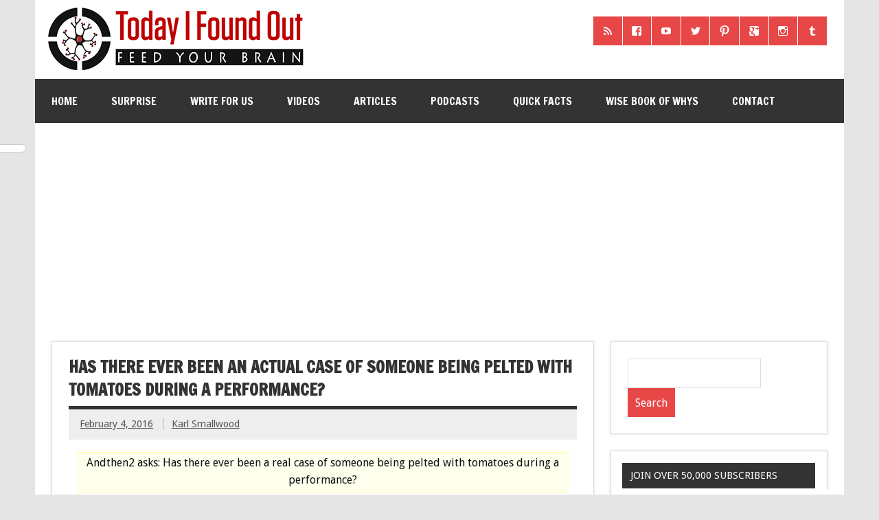

--- FILE ---
content_type: text/html; charset=UTF-8
request_url: https://www.todayifoundout.com/index.php/2016/02/ever-documented-case-someone-actually-pelted-tomatoes-performance/
body_size: 22459
content:
<!DOCTYPE html><!-- HTML 5 -->
<html lang="en-US">

<head>

<!-- Global Site Tag (gtag.js) - Google Analytics -->
<script async src="https://www.googletagmanager.com/gtag/js?id=UA-440438-23"></script>
<script>
  window.dataLayer = window.dataLayer || [];
  function gtag(){dataLayer.push(arguments);}
  gtag('js', new Date());

  gtag('config', 'UA-440438-23');
</script>


<meta charset="UTF-8" />
<meta name="viewport" content="width=device-width, initial-scale=1">
<link rel="profile" href="http://gmpg.org/xfn/11" />
<link rel="pingback" href="https://www.todayifoundout.com/xmlrpc.php" />
<link rel="shortcut icon" href="http://www.todayifoundout.com/wp-content/uploads/2015/04/favicon1.ico" type="image/x-icon" />

<title>Has There Ever Been an Actual Case of Someone Being Pelted With Tomatoes During a Performance?</title>

<!-- This site is optimized with the Yoast SEO plugin v12.8 - https://yoast.com/wordpress/plugins/seo/ -->
<meta name="robots" content="max-snippet:-1, max-image-preview:large, max-video-preview:-1"/>
<link rel="canonical" href="https://www.todayifoundout.com/index.php/2016/02/ever-documented-case-someone-actually-pelted-tomatoes-performance/" />
<meta property="og:locale" content="en_US" />
<meta property="og:type" content="article" />
<meta property="og:title" content="Has There Ever Been an Actual Case of Someone Being Pelted With Tomatoes During a Performance?" />
<meta property="og:description" content="Andthen2 asks: Has there ever been a real case of someone being pelted with tomatoes during a performance? As we’ve discussed in detail before (see: The Curious Case of the Claque), audiences haven’t always been kind to performers throughout history as evidenced by the fact that there was a thriving industry of people who made a rather lucrative living during [...]" />
<meta property="og:url" content="https://www.todayifoundout.com/index.php/2016/02/ever-documented-case-someone-actually-pelted-tomatoes-performance/" />
<meta property="og:site_name" content="Today I Found Out" />
<meta property="article:publisher" content="https://www.facebook.com/TodayIFoundOut" />
<meta property="article:section" content="Answers" />
<meta property="article:published_time" content="2016-02-04T08:10:48+00:00" />
<meta property="article:modified_time" content="2016-02-05T09:56:19+00:00" />
<meta property="og:updated_time" content="2016-02-05T09:56:19+00:00" />
<meta property="og:image" content="https://www.todayifoundout.com/wp-content/uploads/2016/01/thrown-tomato-640x793.png" />
<meta property="og:image:secure_url" content="https://www.todayifoundout.com/wp-content/uploads/2016/01/thrown-tomato-640x793.png" />
<meta property="og:image:width" content="640" />
<meta property="og:image:height" content="793" />
<script type='application/ld+json' class='yoast-schema-graph yoast-schema-graph--main'>{"@context":"https://schema.org","@graph":[{"@type":"WebSite","@id":"https://www.todayifoundout.com/#website","url":"https://www.todayifoundout.com/","name":"Today I Found Out","description":"Learn Interesting Facts Every Day","potentialAction":{"@type":"SearchAction","target":"https://www.todayifoundout.com/?s={search_term_string}","query-input":"required name=search_term_string"}},{"@type":"ImageObject","@id":"https://www.todayifoundout.com/index.php/2016/02/ever-documented-case-someone-actually-pelted-tomatoes-performance/#primaryimage","url":"https://www.todayifoundout.com/wp-content/uploads/2016/01/thrown-tomato.png","width":1506,"height":1867},{"@type":"WebPage","@id":"https://www.todayifoundout.com/index.php/2016/02/ever-documented-case-someone-actually-pelted-tomatoes-performance/#webpage","url":"https://www.todayifoundout.com/index.php/2016/02/ever-documented-case-someone-actually-pelted-tomatoes-performance/","inLanguage":"en-US","name":"Has There Ever Been an Actual Case of Someone Being Pelted With Tomatoes During a Performance?","isPartOf":{"@id":"https://www.todayifoundout.com/#website"},"primaryImageOfPage":{"@id":"https://www.todayifoundout.com/index.php/2016/02/ever-documented-case-someone-actually-pelted-tomatoes-performance/#primaryimage"},"datePublished":"2016-02-04T08:10:48+00:00","dateModified":"2016-02-05T09:56:19+00:00","author":{"@id":"https://www.todayifoundout.com/#/schema/person/833070e8b8cefd30f0ea7ebef8aee88b"}},{"@type":["Person"],"@id":"https://www.todayifoundout.com/#/schema/person/833070e8b8cefd30f0ea7ebef8aee88b","name":"Karl Smallwood","image":{"@type":"ImageObject","@id":"https://www.todayifoundout.com/#authorlogo","url":"https://secure.gravatar.com/avatar/63c3843d2ee979cba1193adc77d2b111?s=96&d=mm&r=pg","caption":"Karl Smallwood"},"sameAs":[]}]}</script>
<!-- / Yoast SEO plugin. -->

<link rel='dns-prefetch' href='//fonts.googleapis.com' />
<link rel='dns-prefetch' href='//s.w.org' />
		<script type="text/javascript">
			window._wpemojiSettings = {"baseUrl":"https:\/\/s.w.org\/images\/core\/emoji\/12.0.0-1\/72x72\/","ext":".png","svgUrl":"https:\/\/s.w.org\/images\/core\/emoji\/12.0.0-1\/svg\/","svgExt":".svg","source":{"concatemoji":"https:\/\/www.todayifoundout.com\/wp-includes\/js\/wp-emoji-release.min.js?ver=5.3.20"}};
			!function(e,a,t){var n,r,o,i=a.createElement("canvas"),p=i.getContext&&i.getContext("2d");function s(e,t){var a=String.fromCharCode;p.clearRect(0,0,i.width,i.height),p.fillText(a.apply(this,e),0,0);e=i.toDataURL();return p.clearRect(0,0,i.width,i.height),p.fillText(a.apply(this,t),0,0),e===i.toDataURL()}function c(e){var t=a.createElement("script");t.src=e,t.defer=t.type="text/javascript",a.getElementsByTagName("head")[0].appendChild(t)}for(o=Array("flag","emoji"),t.supports={everything:!0,everythingExceptFlag:!0},r=0;r<o.length;r++)t.supports[o[r]]=function(e){if(!p||!p.fillText)return!1;switch(p.textBaseline="top",p.font="600 32px Arial",e){case"flag":return s([127987,65039,8205,9895,65039],[127987,65039,8203,9895,65039])?!1:!s([55356,56826,55356,56819],[55356,56826,8203,55356,56819])&&!s([55356,57332,56128,56423,56128,56418,56128,56421,56128,56430,56128,56423,56128,56447],[55356,57332,8203,56128,56423,8203,56128,56418,8203,56128,56421,8203,56128,56430,8203,56128,56423,8203,56128,56447]);case"emoji":return!s([55357,56424,55356,57342,8205,55358,56605,8205,55357,56424,55356,57340],[55357,56424,55356,57342,8203,55358,56605,8203,55357,56424,55356,57340])}return!1}(o[r]),t.supports.everything=t.supports.everything&&t.supports[o[r]],"flag"!==o[r]&&(t.supports.everythingExceptFlag=t.supports.everythingExceptFlag&&t.supports[o[r]]);t.supports.everythingExceptFlag=t.supports.everythingExceptFlag&&!t.supports.flag,t.DOMReady=!1,t.readyCallback=function(){t.DOMReady=!0},t.supports.everything||(n=function(){t.readyCallback()},a.addEventListener?(a.addEventListener("DOMContentLoaded",n,!1),e.addEventListener("load",n,!1)):(e.attachEvent("onload",n),a.attachEvent("onreadystatechange",function(){"complete"===a.readyState&&t.readyCallback()})),(n=t.source||{}).concatemoji?c(n.concatemoji):n.wpemoji&&n.twemoji&&(c(n.twemoji),c(n.wpemoji)))}(window,document,window._wpemojiSettings);
		</script>
		<!-- managing ads with Advanced Ads – https://wpadvancedads.com/ -->		<script>
			//@formatter:off
						advanced_ads_ready=function(){var fns=[],listener,doc=typeof document==="object"&&document,hack=doc&&doc.documentElement.doScroll,domContentLoaded="DOMContentLoaded",loaded=doc&&(hack?/^loaded|^c/:/^loaded|^i|^c/).test(doc.readyState);if(!loaded&&doc){listener=function(){doc.removeEventListener(domContentLoaded,listener);window.removeEventListener("load",listener);loaded=1;while(listener=fns.shift())listener()};doc.addEventListener(domContentLoaded,listener);window.addEventListener("load",listener)}return function(fn){loaded?setTimeout(fn,0):fns.push(fn)}}();
			</script><style type="text/css">
img.wp-smiley,
img.emoji {
	display: inline !important;
	border: none !important;
	box-shadow: none !important;
	height: 1em !important;
	width: 1em !important;
	margin: 0 .07em !important;
	vertical-align: -0.1em !important;
	background: none !important;
	padding: 0 !important;
}
</style>
	<link rel='stylesheet' id='mtq_CoreStyleSheets-css'  href='http://www.todayifoundout.com/wp-content/plugins/mtouch-quiz/mtq_core_style.css?ver=3.1.3' type='text/css' media='all' />
<link rel='stylesheet' id='mtq_ThemeStyleSheets-css'  href='http://www.todayifoundout.com/wp-content/plugins/mtouch-quiz/mtq_theme_style.css?ver=3.1.3' type='text/css' media='all' />
<link rel='stylesheet' id='wp-block-library-css'  href='https://www.todayifoundout.com/wp-includes/css/dist/block-library/style.min.css?ver=5.3.20' type='text/css' media='all' />
<link rel='stylesheet' id='contact-form-7-css'  href='https://www.todayifoundout.com/wp-content/plugins/contact-form-7/includes/css/styles.css?ver=5.1.6' type='text/css' media='all' />
<link rel='stylesheet' id='dynamicnewslite-stylesheet-css'  href='https://www.todayifoundout.com/wp-content/themes/dynamic-news-lite/style.css?ver=5.3.20' type='text/css' media='all' />
<link rel='stylesheet' id='dynamicnews-pro-stylesheet-css'  href='https://www.todayifoundout.com/wp-content/plugins/dynamicnews-pro/css/dynamicnews-pro.css?ver=1.0' type='text/css' media='all' />
<link rel='stylesheet' id='dynamicnews-widgets-stylesheet-css'  href='https://www.todayifoundout.com/wp-content/plugins/dynamicnews-widgets/css/dynamicnews-widgets.css?ver=5.3.20' type='text/css' media='all' />
<link rel='stylesheet' id='collapseomatic-css-css'  href='https://www.todayifoundout.com/wp-content/plugins/jquery-collapse-o-matic/light_style.css?ver=1.6' type='text/css' media='all' />
<link rel='stylesheet' id='dynamicnewslite-genericons-css'  href='https://www.todayifoundout.com/wp-content/themes/dynamic-news-lite/css/genericons/genericons.css?ver=5.3.20' type='text/css' media='all' />
<link rel='stylesheet' id='dynamicnewslite-default-fonts-css'  href='//fonts.googleapis.com/css?family=Droid+Sans%7CFrancois+One&#038;subset=latin%2Clatin-ext' type='text/css' media='all' />
<link rel='stylesheet' id='sti-style-css'  href='https://www.todayifoundout.com/wp-content/plugins/share-this-image/assets/css/sti.css?ver=1.32' type='text/css' media='all' />
<script type='text/javascript' src='https://www.todayifoundout.com/wp-includes/js/jquery/jquery.js?ver=1.12.4-wp'></script>
<script type='text/javascript' src='https://www.todayifoundout.com/wp-includes/js/jquery/jquery-migrate.min.js?ver=1.4.1'></script>
<script type='text/javascript' src='http://www.todayifoundout.com/wp-content/plugins/mtouch-quiz/script.js?ver=3.1.3'></script>
<script type='text/javascript' src='https://www.todayifoundout.com/wp-content/themes/dynamic-news-lite/js/navigation.js?ver=5.3.20'></script>
<link rel='https://api.w.org/' href='https://www.todayifoundout.com/index.php/wp-json/' />
<link rel="EditURI" type="application/rsd+xml" title="RSD" href="https://www.todayifoundout.com/xmlrpc.php?rsd" />
<link rel="wlwmanifest" type="application/wlwmanifest+xml" href="https://www.todayifoundout.com/wp-includes/wlwmanifest.xml" /> 
<meta name="generator" content="WordPress 5.3.20" />
<link rel='shortlink' href='https://www.todayifoundout.com/?p=45645' />
<link rel="alternate" type="application/json+oembed" href="https://www.todayifoundout.com/index.php/wp-json/oembed/1.0/embed?url=https%3A%2F%2Fwww.todayifoundout.com%2Findex.php%2F2016%2F02%2Fever-documented-case-someone-actually-pelted-tomatoes-performance%2F" />
<link rel="alternate" type="text/xml+oembed" href="https://www.todayifoundout.com/index.php/wp-json/oembed/1.0/embed?url=https%3A%2F%2Fwww.todayifoundout.com%2Findex.php%2F2016%2F02%2Fever-documented-case-someone-actually-pelted-tomatoes-performance%2F&#038;format=xml" />
<script type="text/javascript"><!--
function powerpress_pinw(pinw_url){window.open(pinw_url, 'PowerPressPlayer','toolbar=0,status=0,resizable=1,width=460,height=320');	return false;}
//-->
</script>
    <style type="text/css" media="screen">
      div.printfriendly a, div.printfriendly a:link, div.printfriendly a:hover, div.printfriendly a:visited, div.printfriendly a:focus {
        text-decoration: none;
        border: none;
        -webkit-box-shadow:none!important;
        box-shadow:none!important;
      }
    </style>
           <style type="text/css" media="screen">
          div.printfriendly {
            margin: 0px 12px 5px 10px;
          }
          div.printfriendly a, div.printfriendly a:link, div.printfriendly a:visited {
            font-size: 14px;
            color: #6D9F00;
          }
        </style>
		<link rel="stylesheet" href="https://www.todayifoundout.com/wp-content/plugins/printfriendly/printfriendly.css" media="screen" />
        <style type="text/css" media="print">
          .printfriendly {
            display: none;
          }
        </style>
	<!--[if lt IE 9]>
	<script src="https://www.todayifoundout.com/wp-content/themes/dynamic-news-lite/js/html5shiv.min.js" type="text/javascript"></script>
	<![endif]-->
	
<style type="text/css">
				@media only screen and (max-width: 60em) {
					#header-content { padding-top: 0; }
				}
				#header { padding: 0; }
		</style>
<style type="text/css"></style>

<style type="text/css">
.synved-social-resolution-single {
display: inline-block;
}
.synved-social-resolution-normal {
display: inline-block;
}
.synved-social-resolution-hidef {
display: none;
}

@media only screen and (min--moz-device-pixel-ratio: 2),
only screen and (-o-min-device-pixel-ratio: 2/1),
only screen and (-webkit-min-device-pixel-ratio: 2),
only screen and (min-device-pixel-ratio: 2),
only screen and (min-resolution: 2dppx),
only screen and (min-resolution: 192dpi) {
	.synved-social-resolution-normal {
	display: none;
	}
	.synved-social-resolution-hidef {
	display: inline-block;
	}
}
</style>


<!-- Start Alexa Certify Javascript -->
<script type="text/javascript">
_atrk_opts = { atrk_acct:"rr69g1agwt00G0", domain:"todayifoundout.com",dynamic: true};
(function() { var as = document.createElement('script'); as.type = 'text/javascript'; as.async = true; as.src = "https://d31qbv1cthcecs.cloudfront.net/atrk.js"; var s = document.getElementsByTagName('script')[0];s.parentNode.insertBefore(as, s); })();
</script>
<noscript><img src="https://d5nxst8fruw4z.cloudfront.net/atrk.gif?account=rr69g1agwt00G0" style="display:none" height="1" width="1" alt="" /></noscript>
<!-- End Alexa Certify Javascript -->  

<!--Google single request head script starts-->
<script async='async' src='https://www.googletagservices.com/tag/js/gpt.js'></script>
<script>
  var googletag = googletag || {};
  googletag.cmd = googletag.cmd || [];
</script>

<script>
  googletag.cmd.push(function() {
    googletag.defineSlot('/11104033/TIFO_midcontentCPA', [[300, 250], [728, 90], [970, 90]], 'div-gpt-ad-1504031279141-0').addService(googletag.pubads());
    googletag.pubads().enableSingleRequest();
    googletag.enableServices();
  });
</script>

<!--Google single request head script ends-->

</head>

<body class="post-template-default single single-post postid-45645 single-format-standard">


<div id="wrapper" class="hfeed">
	
	<div id="header-wrap">
	
		<header id="header" class="container clearfix" role="banner">

			<div id="logo" class="clearfix">
			
				
	<a href="https://www.todayifoundout.com/" title="Today I Found Out" rel="home">
				
				<img class="site-logo" src="http://www.todayifoundout.com/wp-content/uploads/2015/03/logo-full-width-2.jpg" alt="Today I Found Out" />
		
	</a>

				
							
			</div>
			
			<div id="header-content" class="clearfix">
				
		<div id="header-social-icons" class="social-icons-wrap clearfix">
			<ul id="social-icons-menu" class="menu"><li id="menu-item-40030" class="menu-item menu-item-type-custom menu-item-object-custom menu-item-40030"><a href="http://feeds.feedburner.com/TodayIFoundOut"><span class="screen-reader-text">RSS</span></a></li>
<li id="menu-item-40031" class="menu-item menu-item-type-custom menu-item-object-custom menu-item-40031"><a href="https://www.facebook.com/TodayIFoundOut"><span class="screen-reader-text">Facebook</span></a></li>
<li id="menu-item-40032" class="menu-item menu-item-type-custom menu-item-object-custom menu-item-40032"><a href="http://www.youtube.com/user/TodayIFoundOut"><span class="screen-reader-text">YouTube</span></a></li>
<li id="menu-item-40033" class="menu-item menu-item-type-custom menu-item-object-custom menu-item-40033"><a href="https://twitter.com/TodayIFoundOut1"><span class="screen-reader-text">Twitter</span></a></li>
<li id="menu-item-40034" class="menu-item menu-item-type-custom menu-item-object-custom menu-item-40034"><a href="http://pinterest.com/todayifoundout/"><span class="screen-reader-text">Pinterest</span></a></li>
<li id="menu-item-40035" class="menu-item menu-item-type-custom menu-item-object-custom menu-item-40035"><a href="https://plus.google.com/106516818349294501849/posts"><span class="screen-reader-text">Google+</span></a></li>
<li id="menu-item-40036" class="menu-item menu-item-type-custom menu-item-object-custom menu-item-40036"><a href="http://instagram.com/todayifoundout1"><span class="screen-reader-text">Instagram</span></a></li>
<li id="menu-item-40037" class="menu-item menu-item-type-custom menu-item-object-custom menu-item-40037"><a href="http://todayifoundout1.tumblr.com/"><span class="screen-reader-text">Tumblr</span></a></li>
</ul>		</div>

			</div>

		</header>
	
	</div>
	
	<div id="navi-wrap">
		<nav id="mainnav" class="container clearfix" role="navigation">
			<h4 id="mainnav-icon">Menu</h4>
			<ul id="mainnav-menu" class="menu"><li id="menu-item-7264" class="menu-item menu-item-type-custom menu-item-object-custom menu-item-home menu-item-7264"><a href="http://www.todayifoundout.com">Home</a></li>
<li id="menu-item-28491" class="menu-item menu-item-type-custom menu-item-object-custom menu-item-28491"><a href="http://www.todayifoundout.com/index.php/2009/12/click-to-go-to-a-random-interesting-fact-article/">Surprise</a></li>
<li id="menu-item-54136" class="menu-item menu-item-type-custom menu-item-object-custom menu-item-54136"><a href="https://www.todayifoundout.com/index.php/were-hiring/">Write for Us</a></li>
<li id="menu-item-41730" class="menu-item menu-item-type-custom menu-item-object-custom menu-item-has-children menu-item-41730"><a href="https://www.youtube.com/user/TodayIFoundOut">Videos</a>
<ul class="sub-menu">
	<li id="menu-item-60393" class="menu-item menu-item-type-custom menu-item-object-custom menu-item-60393"><a href="https://www.youtube.com/channel/UCuUzPeq8WH6rTcsGdP0YCkQ">Higher Learning</a></li>
	<li id="menu-item-60394" class="menu-item menu-item-type-custom menu-item-object-custom menu-item-60394"><a href="https://www.youtube.com/channel/UCy8LfEjAzL-5ZHgLUmeExUA">Fact Quickie</a></li>
	<li id="menu-item-60395" class="menu-item menu-item-type-custom menu-item-object-custom menu-item-60395"><a href="https://www.youtube.com/channel/UCcxB0SMopnQUiIqmo-bWsJw">Ancient Marvels</a></li>
	<li id="menu-item-60396" class="menu-item menu-item-type-custom menu-item-object-custom menu-item-60396"><a href="https://www.youtube.com/channel/UCnb-VTwBHEV3gtiB9di9DZQ">Highlight History</a></li>
	<li id="menu-item-41996" class="menu-item menu-item-type-custom menu-item-object-custom menu-item-41996"><a href="https://www.youtube.com/channel/UCZkfExxPNWmKwBlIg5_Aixg">Flick Facts</a></li>
	<li id="menu-item-41731" class="menu-item menu-item-type-custom menu-item-object-custom menu-item-41731"><a href="https://www.youtube.com/user/TodayIFoundOut">TodayIFoundOut YouTube</a></li>
	<li id="menu-item-55576" class="menu-item menu-item-type-custom menu-item-object-custom menu-item-55576"><a href="https://www.youtube.com/channel/UCm2NqrSAS_cXsCR5zNG7K6w">Kid&#8217;s Quest Learning</a></li>
</ul>
</li>
<li id="menu-item-7254" class="menu-item menu-item-type-taxonomy menu-item-object-category current-post-ancestor current-menu-parent current-post-parent menu-item-has-children menu-item-7254"><a href="https://www.todayifoundout.com/index.php/category/today-i-found-out/">Articles</a>
<ul class="sub-menu">
	<li id="menu-item-7262" class="menu-item menu-item-type-taxonomy menu-item-object-category menu-item-7262"><a title="Infographic Facts" href="https://www.todayifoundout.com/index.php/category/infographic/">Infographics</a></li>
	<li id="menu-item-21583" class="menu-item menu-item-type-custom menu-item-object-custom menu-item-21583"><a href="http://www.todayifoundout.com/?random&#038;random_cat_id=3">Surprise</a></li>
	<li id="menu-item-22865" class="menu-item menu-item-type-taxonomy menu-item-object-category current-post-ancestor current-menu-parent current-post-parent menu-item-22865"><a href="https://www.todayifoundout.com/index.php/category/answers/">Answers</a></li>
	<li id="menu-item-7267" class="menu-item menu-item-type-taxonomy menu-item-object-category menu-item-7267"><a title="Animal Facts" href="https://www.todayifoundout.com/index.php/category/today-i-found-out/animals/">Animals</a></li>
	<li id="menu-item-7269" class="menu-item menu-item-type-taxonomy menu-item-object-category menu-item-7269"><a title="Entertainment Facts" href="https://www.todayifoundout.com/index.php/category/today-i-found-out/entertainment/">Entertainment</a></li>
	<li id="menu-item-7270" class="menu-item menu-item-type-taxonomy menu-item-object-category menu-item-7270"><a title="History Facts" href="https://www.todayifoundout.com/index.php/category/today-i-found-out/history/">History</a></li>
	<li id="menu-item-7271" class="menu-item menu-item-type-taxonomy menu-item-object-category menu-item-7271"><a title="Language Facts" href="https://www.todayifoundout.com/index.php/category/today-i-found-out/language/">Language</a></li>
	<li id="menu-item-7273" class="menu-item menu-item-type-taxonomy menu-item-object-category menu-item-7273"><a title="People Facts" href="https://www.todayifoundout.com/index.php/category/today-i-found-out/people/">People</a></li>
	<li id="menu-item-7274" class="menu-item menu-item-type-taxonomy menu-item-object-category menu-item-7274"><a title="Science Facts" href="https://www.todayifoundout.com/index.php/category/today-i-found-out/science/">Science</a></li>
	<li id="menu-item-7272" class="menu-item menu-item-type-taxonomy menu-item-object-category current-post-ancestor current-menu-parent current-post-parent menu-item-7272"><a title="Miscellaneous Facts" href="https://www.todayifoundout.com/index.php/category/today-i-found-out/miscellaneous/">Misc.</a></li>
	<li id="menu-item-7964" class="menu-item menu-item-type-taxonomy menu-item-object-category menu-item-7964"><a title="Myths and Misconceptions" href="https://www.todayifoundout.com/index.php/category/today-i-found-out/myths-misconceptions/">Myths</a></li>
	<li id="menu-item-7285" class="menu-item menu-item-type-taxonomy menu-item-object-category menu-item-7285"><a title="This Day in History" href="https://www.todayifoundout.com/index.php/category/this-day-in-history/">This Day in History</a></li>
	<li id="menu-item-7268" class="menu-item menu-item-type-taxonomy menu-item-object-category menu-item-7268"><a href="https://www.todayifoundout.com/index.php/category/today-i-found-out/announcements/">Announcements</a></li>
	<li id="menu-item-7275" class="menu-item menu-item-type-taxonomy menu-item-object-category menu-item-7275"><a title="Popular Articles" href="https://www.todayifoundout.com/index.php/category/today-i-found-out/most-popular/">Most Popular</a></li>
</ul>
</li>
<li id="menu-item-54138" class="menu-item menu-item-type-custom menu-item-object-custom menu-item-has-children menu-item-54138"><a href="http://www.todayifoundout.com/index.php/category/podcast/">Podcasts</a>
<ul class="sub-menu">
	<li id="menu-item-54137" class="menu-item menu-item-type-custom menu-item-object-custom menu-item-54137"><a href="http://www.todayifoundout.com/index.php/category/podcast/brainfood-show/">The BrainFood Show</a></li>
</ul>
</li>
<li id="menu-item-7255" class="menu-item menu-item-type-taxonomy menu-item-object-category menu-item-7255"><a title="Interesting Facts" href="https://www.todayifoundout.com/index.php/category/quick-facts/">Quick Facts</a></li>
<li id="menu-item-28347" class="menu-item menu-item-type-custom menu-item-object-custom menu-item-28347"><a href="http://www.todayifoundout.com/index.php/wise-book-whys-2/">Wise Book of Whys</a></li>
<li id="menu-item-49292" class="menu-item menu-item-type-post_type menu-item-object-page menu-item-49292"><a href="https://www.todayifoundout.com/index.php/contact-us/">Contact</a></li>
</ul>		</nav>
	</div>
	
	<div class="topadv">
<script type="text/javascript">
		var tf_url;
		e9 = new Object();
		if (document.body.clientWidth > 760) {
			e9.size = "970x250,728x90";
			tf_url = "http://tags.expo9.exponential.com/tags/TodayIFoundOutcom/BlazeUnit/tags.js";
		} else {
			e9.size = "320x50,300x250";
			tf_url = "http://tags.expo9.exponential.com/tags/TodayIFoundOutcom/Mobile/tags.js";
		}
		var tfsrcEle = document.createElement('script');;
		tfsrcEle.src = tf_url;
		document.writeln('<scr' + 'ipt type="text/javascript" src="' + tf_url + '"><\/sc' + 'ript>');
</script>
</div>
		
	<div id="wrap" class="container clearfix">
		
		<section id="content" class="primary" role="main">
		
			<article id="post-45645" class="post-45645 post type-post status-publish format-standard has-post-thumbnail hentry category-answers category-today-i-found-out category-featured-facts category-miscellaneous">
	
		<h2 class="post-title">Has There Ever Been an Actual Case of Someone Being Pelted With Tomatoes During a Performance?</h2>
		
		<div class="postmeta">		
		<span class="meta-date">
		<a href="https://www.todayifoundout.com/index.php/2016/02/ever-documented-case-someone-actually-pelted-tomatoes-performance/" title="12:10 am" rel="bookmark"><time datetime="2016-02-04T00:10:48-08:00">February 4, 2016</time></a>		</span>
		
		<span class="meta-author sep">
		<a href="https://www.todayifoundout.com/index.php/author/karlsmallwood/" title="View all posts by Karl Smallwood" rel="author">Karl Smallwood</a>		</span>
		
		
	</div>
		
				
		<div class="entry clearfix">
			<div class="pf-content"><div class="highlighter">Andthen2 asks: Has there ever been a real case of someone being pelted with tomatoes during a performance?</div>
<p><a href="http://www.todayifoundout.com/wp-content/uploads/2016/01/thrown-tomato.png"><img class="alignright size-medium wp-image-45666" src="http://www.todayifoundout.com/wp-content/uploads/2016/01/thrown-tomato-340x422.png" alt="thrown-tomato" width="340" height="422" srcset="https://www.todayifoundout.com/wp-content/uploads/2016/01/thrown-tomato-340x422.png 340w, https://www.todayifoundout.com/wp-content/uploads/2016/01/thrown-tomato-640x793.png 640w, https://www.todayifoundout.com/wp-content/uploads/2016/01/thrown-tomato.png 1506w" sizes="(max-width: 340px) 100vw, 340px" /></a>As we’ve <a href="http://www.todayifoundout.com/index.php/2015/04/claque/">discussed in detail before (see: The Curious Case of the Claque)</a>, audiences haven’t always been kind to performers throughout history as evidenced by the fact that there was a thriving industry of people who made a rather lucrative living during the 19th and early 20th centuries by simply booing plays and operas unless the actors paid them to stop. But the question at hand is: Did audiences ever go further than this and express their dissatisfaction by pelting the performers with <a href="http://www.todayifoundout.com/index.php/2013/09/what-is-the-difference-between-fruits-and-vegetables/">rotten fruit</a> as countless TV shows and movies have depicted or is that simply a fictional plot device?</p>
<p>Despite the idea of rotten tomatoes being synonymous with a poor performance to such an extent that one of the leading film review websites in the world <a href="http://www.rottentomatoes.com/about/#about">is named for it</a>, audiences throughout most of history have thrown pretty much everything at performers <i>but </i>tomatoes. For example, audience members in the cheap seats at vaudevillian shows often liked to chuck <a href="http://www.todayifoundout.com/index.php/2015/03/origin-phrase-peanut-gallery/">peanuts at performers</a>, leading to the creation of the term “peanut gallery&#8221;.</p>
<p>Going back significantly further in history, rowdy and notoriously fickle Roman audiences watching the gladiatorial games would sometimes throw objects, though not necessarily food, at gladiators if they displeased them. Of course, audiences back then sometimes got as good as they gave. For example, Emperor Elagabalus was known to have baskets full of deadly venomous snakes thrown into crowds, sometimes to disperse them, and sometimes just for his own general amusement. (He was notorious for such &#8220;practical jokes&#8221;.)</p>
<p>Long before this in <a href="http://www.todayifoundout.com/index.php/2015/11/difference-bce-ce-bc-ad-come/">AD</a> 63, it was noted by Suetonius that then governor of Africa and later Emperor of Rome, Vespasian, governed the region &#8220;with great justice and high honour, save that in a riot at Hadrumetum he was pelted with turnips&#8221;.</p><div class="today-post-content" style="text-align: center; " id="today-606315306"><script async src="//pagead2.googlesyndication.com/pagead/js/adsbygoogle.js"></script>
<ins class="adsbygoogle" style="display:block;" data-ad-client="ca-pub-0145173040798420" 
data-ad-slot="5764808726" 
data-ad-format="auto"></ins>
<script> 
(adsbygoogle = window.adsbygoogle || []).push({}); 
</script>
</div>
<p>Fast-forwarding a bit through history, we know it was a popular practise in Shakespearean times to huck various food items at performers at Shakespeare’s Globe Theatre during its heyday. But despite what is often stated, they almost certainly wouldn’t have thrown tomatoes. How can we be so sure? <a href="http://www.todayifoundout.com/index.php/2013/05/the-origin-of-pizza/">Tomatoes are a &#8220;New World&#8221; item</a> and they weren’t commonly found in Britain until the mid-18th century.</p>
<p>That said, they technically were introduced to Europe around the 16th century, but tomatoes were greeted with disdain and outright fear – rumors even circulated that tomatoes were poisonous. (A similar thing happened with potatoes, with this tuber not becoming widely popular until some clever <a href="http://www.todayifoundout.com/index.php/2010/09/the-history-of-french-fries/" target="_blank">tricks and antics used by Frenchman Antoine-Augustine Parmentier</a> in which he managed to convince the masses that potatoes were just fine to eat.) So while it&#8217;s technically possible that a performer was hit with a tomato at this point (the original Globe being built in 1599), the odds of someone in the cheap seats of a play here having one on hand, let alone enough to pass around to ensure a performer got hit, is highly unlikely and there is no documented evidence of it, despite many claims to the contrary.</p>
<p>Lacking tomatoes, a popular missile of choice for overly critical audiences was eggs largely due to them being easy to throw, cheap, smelly (when rotten), hard to wipe off, and perhaps most importantly, infinitely satisfying to land a direct hit with. It’s noted that audience members in the pit at the Globe regularly hurled eggs at actors if they got bored and as a result, <a href="http://faculty.winthrop.edu/kosterj/engl203/overviews/shakespeareantheatre.asp" target="_blank">Shakespeare often tried to sandwich his more serious scenes with either comedy (often of a bawdy nature) or violence</a> to placate those in the cheap seats so that the show could go on.</p>
<p>To find documented examples of audiences throwing tomatoes at performers, you have to fast-forward to the 19th century and travel to America where the practise eventually became surprisingly common. American audiences of this period are noted as being among the “<a href="http://www.pearsonhighered.com/samplechapter/0205360637.pdf">rowdiest of all</a>” and it wasn&#8217;t uncommon for them to turn up to performances carrying armfuls of potential missiles (including tomatoes). Much like rotten eggs, rotten tomatoes were cheap in some regions and made for a conveniently proportioned object to throw that also made a very satisfactory splat when the target was hit.</p>
<p>Beyond culinary items, American audiences of the age were also known to go so far as to tear up chairs and throw them at the performers if they weren’t happy with the way the show was going. Even on an occasion where the crowd enjoyed a performance, actors and singers of this period still weren’t safe and they’d often be required to “<em>repeat a speech as many times as the crowd demanded</em>” or risk having fruit, eggs, stones, and pretty much anything that wasn&#8217;t nailed down thrown at them.</p>
<p>A particularly notable example of the former (and the first known documented instance of tomato lobbing at a show) occurred in 1883 when an acrobat called John Ritchie was forced to flee from the stage. The <em>New York Times</em> article covering the event noted,</p>
<blockquote><p>John Ritchie&#8230; made his debut before a Hempstead audience at Washington Hall a few evenings ago.  He had a crowded house, and was warmly received, in fact, it was altogether too hot for him, there being distributed among the audience a bushel or two of rotten tomatoes.  The first act opened with Mr. Ritchie trying to turn a somersault.  He probably would have succeeded had not a great many tomatoes struck him, throwing him off his balance and demoralizing him.  It was some time before the audience could induce him to go on with the performance.  He next attempted to perform on the trapeze.  As he lay upon the bar with his face toward the audience, a large tomato thrown from the gallery struck him square between the eyes, and he fell to the stage floor just as several bad eggs dropped upon his head.  Then the tomatoes flew thick and fast, and Ritchie fled for the stage door.  The door was locked, and he ran the gauntlet for the ticket office through a perfect shower of tomatoes.  He reached it, and the show was over.</p></blockquote>
<p>This leads us to the obvious question of why exactly did audiences feel the need to express themselves so violently through most of history, particularly when it would sometimes result in the show they paid to see being canceled and even an occasional riot? Mob mentality obviously plays a large role and it has already been clearly demonstrated, both via anecdotal instances and controlled experiments, that people’s behaviour in a group can be <em>strongly</em> influenced by a few bad eggs.  In fact, <a href="http://www.todayifoundout.com/index.php/2015/04/claque/">this was the major point of the Claque in the first place</a>.  Those on stage found that they could easily control audience reactions by having a few well paid individuals in the crowd set the tone. Humans being humans, the rest of the crowd generally followed, regardless of the actual quality of the show in question.</p><div class="today-post-content-1" style="text-align: center; " id="today-59279776"><!-- /11104033/TIFO_midcontentCPA -->
<div id='div-gpt-ad-1504031279141-0'>
<script>
googletag.cmd.push(function() { googletag.display('div-gpt-ad-1504031279141-0'); });
</script>
</div> 
</div>
<p>Beyond all this, the idea of a “passive audience” is noted to be a fairly recent phenomenon in theatre and throughout history crowds have always been encouraged in some way to express their enthusiasm, and even sometimes take part in the show in some way, starting way back in Ancient Greece where audience participation in plays and speeches was considered practically a civic duty.</p>
<p>The obvious downside of this is that crowds also felt entitled to express their displeasure in any way they pleased. And while the quality of the show on the stage may well have been improved by performers not having to worry about things thrown at them or an audience member running onto the stage, because people were so willing to do this sort of thing, a performer admonishing the crowd for doing this would have been a brave act indeed.</p>
<p>Beyond this, the audience themselves didn&#8217;t mind as half the fun of going to these shows was interacting with the performers in some way for some (particularly in the cheap seats) and for others observing what certain members of the crowd would get up to during the show.</p>
<p>So how did we go from many hundreds of years of audience participation in theatre to the passive audiences we have today, less than a century later?  To begin with, shows began shifting from the actors actively acknowledging the audience was there, generally purposefully interacting with them, to instead pretending the audience was non-existent and performing as though what was happening on the stage was real and sort of &#8220;in another dimension&#8221;, so to speak. Essentially, the invisible fourth wall was created to preserve the illusion, and audiences began to more and more be expected not to break that wall down by interrupting the performance.</p>
<p>Other factors that helped this switch along included advancements in stage lighting, allowing for shifting the focus from both the audience and the stage to just the stage, further solidifying the invisible &#8220;fourth wall&#8221;.  Accordingly, theatres were redesigned and rather than having the classic horseshoe shape (so wealthy spectators in the seats high up could enjoy the audience&#8217;s show as much as what was happening on the stage, as well as easily observe what other wealthy patrons were getting up to), now every seat commonly faced towards the stage and it became difficult to see what members of the audience were doing.  Effectively, the audience ceased to be part of the night&#8217;s entertainment.</p>
<p>As the show began to focus more on what was happening on the stage, the cheap seats in the pit began to be upgraded from simple wooden benches to plush seats where the wealthy began to sit so they could see the performers better. When this happened, the cheap seats switched to being up high and far away from the stage, where the expensive seats used to be. From this vantage point, it became much more difficult to throw food at the performers, and those wealthy patrons sitting near the stage were less than enthusiastic about getting hit by poorly aimed projectiles, helping to morph the rules to this being no longer accepted behavior in the theatre, though it has persist somewhat in certain other venues.</p><div class="today-content" style="text-align: center; " id="today-3047821"><script async src="https://pagead2.googlesyndication.com/pagead/js/adsbygoogle.js"></script>
<ins class="adsbygoogle"
     style="display:block; text-align:center;"
     data-ad-layout="in-article"
     data-ad-format="fluid"
     data-ad-client="ca-pub-0145173040798420"
     data-ad-slot="9575688995"></ins>
<script>
     (adsbygoogle = window.adsbygoogle || []).push({});
</script></div>
<p>For instance, throwing things on the stage at pop music concerts is relatively common, and even the Beatles once lamented that for a little over a year period they were continually hit on stage, first with soft Jelly Babies in England and then in America with the much harder Jelly Beans. George stated of one particularly bad show in Washington D.C.,</p>
<blockquote><p>&#8220;…that night we were absolutely pelted by the f*****g things&#8230; To make matters worse, we were on a circular stage, so they hit us from all sides. Imagine waves of rock-hard little bullets raining down on you from the sky… if Jelly Beans traveling about 50 miles an hour through the air hit you in the eye, you’re finished. You’re blind, aren’t you? We’ve never liked people throwing stuff like that. We don’t mind them throwing streamers, but Jelly Beans are a bit dangerous, you see! … Every now and again, one would hit a string on my guitar and plonk off a bad note as I was trying to play.&#8221;</p></blockquote>
<p>In fact, the Beatles&#8217; 1964 performance in San Francisco had to be completely stopped twice due to the barrage of Jelly Beans becoming too intense, forcing them to retreat and implore the audience to knock it off. (For more on all this and how it started, see: <a href="http://www.todayifoundout.com/index.php/2012/11/when-the-beatles-got-pelted-with-jelly-beans/">When the Beatles were Pelted with Jelly Beans</a>)</p>
<p>Beyond the occasional heckler at comedy shows, sporting events are another venue that more classic audience participation has endured.  For instance, in the early days of baseball, players sprawled on the grass along each baseline with the fans right behind them. This provided fans with easy access to those athletes… Too easy. If spectators didn’t like what was going on, they could scream directly behind the players and also weren’t opposed to chucking objects at them. <a href="http://www.todayifoundout.com/index.php/2015/09/baseball-dugouts-built-ground/">Dugouts with walls and a roof, located below ground, eventually were created, providing much needed separation</a>.</p>
<p><a href="http://www.todayifoundout.com/wp-content/uploads/2016/02/kitty_Burke-340x513.jpg"><img class="alignright size-medium wp-image-45783" src="http://www.todayifoundout.com/wp-content/uploads/2016/02/kitty_Burke-340x513-340x513.jpg" alt="kitty_Burke-340x513" width="340" height="513" /></a>In the 1930s, this type of common audience interaction even led to a fan batting during a Major League Baseball game<a href="http://www.todayifoundout.com/index.php/2012/11/the-woman-who-batted-during-a-major-league-baseball-game/">.</a> Audience member Kitty Burke, who&#8217;d been incessantly heckling Joe &#8220;Ducky&#8221; Medwick, eventually marched onto the field and grabbed a bat, intending to show Medwick how it was done. Nobody objected and so pitcher Paul &#8220;Daffy&#8221; Dean threw her a pitch, with Kitty swinging and grounding out. This made Kitty <a href="http://www.todayifoundout.com/index.php/2012/11/the-woman-who-batted-during-a-major-league-baseball-game/">the only woman to bat during an official Major League Baseball game.</a></p>
<p>While a fan trying this today would soon find themselves the recipient of a night in the Clink, the boisterous behavior of patrons at many sporting events still often resembles that of audiences through most of history. But due to stricter rules and that the rowdier members of the crowd are typically further from the field of play, this doesn&#8217;t <em>usually</em> disrupt the sporting spectacle, though the athletes still have to endure non-stop taunting or cheering (<a href="http://www.nytimes.com/2004/09/29/sports/baseball/dodgers-bradley-ejected-for-throwing-bottle.html?_r=0" target="_blank">and the occasional projectile</a>) in many professional sports from fans at all levels.</p>
<p>Of course, it is not uncommon to have a (often inebriated) fan running onto the field of play and being chased around by security. Despite this interrupting the show the rest of the audience paid to see, everyone tends to cheer for the runner and find the whole thing thoroughly enjoyable, particularly the longer the fan on the field can manage to evade capture&#8230; We really haven&#8217;t changed that much at all, it turns out.</p>
<p>If you liked this article, you might also enjoy our new popular podcast, The BrainFood Show (<a href="https://itunes.apple.com/us/podcast/the-brainfoodshow/id1350586459" rel="nofollow" target="_blank">iTunes</a>, <a href="https://open.spotify.com/show/36xpXQMPVXhWJzMoCHPJKd" target="_blank">Spotify</a>, <a href="https://playmusic.app.goo.gl/?ibi=com.google.PlayMusic&#038;isi=691797987&#038;ius=googleplaymusic&#038;apn=com.google.android.music&#038;link=https://play.google.com/music/m/Insimdi4g6puyyr4qbt6tup5b6m?t%3DThe_BrainFood_Show%26pcampaignid%3DMKT-na-all-co-pr-mu-pod-16" rel="nofollow" target="_blank">Google Play Music</a>, <a href="http://www.todayifoundout.com/index.php/feed/brainfood/" target="_blank">Feed</a>), as well as:</p><div class="today-content_2" id="today-306785965"><script async src="https://pagead2.googlesyndication.com/pagead/js/adsbygoogle.js"></script>
<ins class="adsbygoogle"
     style="display:block; text-align:center;"
     data-ad-layout="in-article"
     data-ad-format="fluid"
     data-ad-client="ca-pub-0145173040798420"
     data-ad-slot="4187630947"></ins>
<script>
     (adsbygoogle = window.adsbygoogle || []).push({});
</script></div>
<ul>
<li><a href="http://www.todayifoundout.com/index.php/2014/10/give-thumbs-gesture-get-start/">The Truth About Gladiators and the Thumbs Up</a></li>
<li><a href="http://www.todayifoundout.com/index.php/2014/07/wave-started/">Who Really Invented the Sporting Wave?</a></li>
<li><a href="http://www.todayifoundout.com/index.php/2013/09/what-is-the-difference-between-fruits-and-vegetables/">The Difference Between Fruits and Vegetables</a></li>
<li><a href="http://www.todayifoundout.com/index.php/2013/07/nero-didnt-fiddle-while-rome-burned/">Did Nero Really Fiddle While Rome Burned?</a></li>
<li><a href="http://www.todayifoundout.com/index.php/2012/11/the-origin-of-the-pie-in-the-face-comedy-gag/">The Origin of the Pie in the Face Comedy Gag</a></li>
</ul>
<span class="collapseomatic " id="id696c9a90a4d83"  tabindex="0" title="Expand for References"    >Expand for References</span><div id="target-id696c9a90a4d83" class="collapseomatic_content ">
<ul>
<li><a href="http://query.nytimes.com/mem/archive-free/pdf?_r=1&amp;res=9D0DE1DD1538E033A2575BC2A9669D94629FD7CF&amp;oref=slogin" target="_blank">An Actor Demoralized by Tomatoes</a></li>
<li><a href="http://penelope.uchicago.edu/Thayer/E/Roman/Texts/Historia_Augusta/Elagabalus/2*.html" target="_blank">Historia Augusta</a></li>
<li><a href="http://www.bonappetit.com/entertaining-style/trends-news/article/history-protest-foods" target="_blank">A History of Protest Foods, from Eggs and Tomatoes to Cream Pies</a></li>
<li><a href="http://recipes.howstuffworks.com/fresh-ideas/dinner-food-facts/why-do-people-throw-tomatoes1.htm" target="_blank">Tomatoes Become the Perfect Weapon</a></li>
<li><a href="http://www.tomatocasual.com/2008/02/07/the-history-of-throwing-rotten-tomatoes/" target="_blank">The History of Throwing Rotten Tomatoes</a></li>
<li><a href="http://query.nytimes.com/mem/archive-free/pdf?_r=2&amp;res=9D0DE1DD1538E033A2575BC2A9669D94629FD7CF&amp;oref=slogin&amp;oref=slogin" target="_blank">An Actor Demoralized by Tomatoes</a></li>
<li><a href="http://www.theguardian.com/world/shortcuts/2015/oct/05/history-egging-political-protest-britain" target="_blank">Beyond a yolk: a brief history of egging as a political protest</a></li>
<li><a href="http://www.pearsonhighered.com/samplechapter/0205360637.pdf" target="_blank">The World of Theatre: Tradition and Innovation</a></li>
<li><a href="https://en.wikipedia.org/wiki/Vespasian" target="_blank">Vespasian</a></li>
<li><a href="http://penelope.uchicago.edu/Thayer/E/Roman/Texts/Suetonius/12Caesars/Vespasian*.html" target="_blank">The Life of Vespasian</a></li>
<li><a href="https://books.google.com/books?id=UVcuCgAAQBAJ&amp;pg=PA46&amp;lpg=PA46&amp;dq=Emperor+Elagabalus+snakes+audience&amp;source=bl&amp;ots=-rKW3tcjXP&amp;sig=FTfserOF9hXjL7MzzbMgx7Z6slg&amp;hl=en&amp;sa=X&amp;ved=0ahUKEwiSqaHOg93KAhUX9GMKHR6lDesQ6AEIPTAE#v=onepage&amp;q=Emperor%20Elagabalus%20snakes%20audience&amp;f=false" target="_blank">Emperor Elagabalus</a></li>
<li><a href="https://books.google.com/books?id=AYUEAwAAQBAJ&amp;pg=PT229&amp;lpg=PT229&amp;dq=Emperor+Elagabalus+snakes+gladiator&amp;source=bl&amp;ots=vxuGIvsx3v&amp;sig=iMQLQHsDTvGJReUgdt8xk6cw-Dg&amp;hl=en&amp;sa=X&amp;ved=0ahUKEwjphNjphN3KAhUC5WMKHa4UDjMQ6AEIKzAC#v=onepage&amp;q=Emperor%20Elagabalus%20snakes%20gladiator&amp;f=false" target="_blank">The Age of Gladiators</a></li>
<li><a href="https://books.google.com/books?id=tQ_VAgAAQBAJ&amp;pg=PT269&amp;lpg=PT269&amp;dq=Emperor+Elagabalus+snakes+spectators&amp;source=bl&amp;ots=hlZo1-Xzyn&amp;sig=pF5c8PfoCSCDY2FKY0MVkCHVwZI&amp;hl=en&amp;sa=X&amp;ved=0ahUKEwjBqNL0hN3KAhUS2mMKHevhCg4Q6AEINDAE#v=onepage&amp;q=Emperor%20Elagabalus%20snakes%20spectators&amp;f=false" target="_blank">The Reach of Rome</a></li>
</ul>
</div>
</div><div class="today-after-content" id="today-646143719"><!-- FM Content Well 650x300 Zone -->
<script>federated_media_section = "todayifoundout-perma";</script>
<script type='text/javascript' src='//static.fmpub.net/zone/8993'></script>
<!-- FM Content Well 650x300 Zone -->	
</div><div class="today-after-content-1" style="text-align: center; " id="today-1300786020"><div id="rcjsload_5dff69"></div>
<script type="text/javascript">
(function() {
var referer="";try{if(referer=document.referrer,"undefined"==typeof referer)throw"undefined"}catch(exception){referer=document.location.href,(""==referer||"undefined"==typeof referer)&&(referer=document.URL)}referer=referer.substr(0,700);
var rcel = document.createElement("script");
rcel.id = 'rc_' + Math.floor(Math.random() * 1000);
rcel.type = 'text/javascript';
rcel.src = "http://trends.revcontent.com/serve.js.php?w=75249&t="+rcel.id+"&c="+(new Date()).getTime()+"&width="+(window.outerWidth || document.documentElement.clientWidth)+"&referer="+referer;
rcel.async = true;
var rcds = document.getElementById("rcjsload_5dff69"); rcds.appendChild(rcel);
})();
</script></div>

<div>
           <a href="https://www.todayifoundout.com/index.php/2016/02/iron-eyes-cody-native-american-actor-wasnt/" rel="prev"><img border="0" style="vertical-align: middle;" src="http://www.todayifoundout.com/wp-content/uploads/2015/03/Previous.png" /></a>
       <a href="http://www.todayifoundout.com/?random&random_cat_id=3"><img border="0" style="vertical-align: middle;" src="http://www.todayifoundout.com/wp-content/uploads/2015/03/Surprise.png" title="Random" alt="" /></a>    

           <a href="https://www.todayifoundout.com/index.php/2016/02/dustbin-of-history-am-upham/" rel="next"><img border="0" style="vertical-align: middle;" src="http://www.todayifoundout.com/wp-content/uploads/2015/03/Next.png" /></a></div>	



<table>
<tr>
<td style="vertical-align: middle;">
<strong>Share the Knowledge!</strong>
</td>
<td>
<a class="synved-social-button synved-social-button-share synved-social-size-48 synved-social-resolution-normal synved-social-provider-facebook nolightbox" data-provider="facebook" target="_blank" rel="nofollow" title="Share on Facebook" href="http://www.facebook.com/sharer.php?u=https%3A%2F%2Fwww.todayifoundout.com%2Findex.php%2F2016%2F02%2Fever-documented-case-someone-actually-pelted-tomatoes-performance%2F&#038;t=Has%20There%20Ever%20Been%20an%20Actual%20Case%20of%20Someone%20Being%20Pelted%20With%20Tomatoes%20During%20a%20Performance%3F&#038;s=100&#038;p&#091;url&#093;=https%3A%2F%2Fwww.todayifoundout.com%2Findex.php%2F2016%2F02%2Fever-documented-case-someone-actually-pelted-tomatoes-performance%2F&#038;p&#091;images&#093;&#091;0&#093;=https%3A%2F%2Fwww.todayifoundout.com%2Fwp-content%2Fuploads%2F2016%2F01%2Fthrown-tomato.png&#038;p&#091;title&#093;=Has%20There%20Ever%20Been%20an%20Actual%20Case%20of%20Someone%20Being%20Pelted%20With%20Tomatoes%20During%20a%20Performance%3F" style="font-size: 0px; width:48px;height:48px;margin:0;margin-bottom:5px;margin-right:5px;"><img alt="Facebook" title="Share on Facebook" class="synved-share-image synved-social-image synved-social-image-share" width="48" height="48" style="display: inline; width:48px;height:48px; margin: 0; padding: 0; border: none; box-shadow: none;" src="https://www.todayifoundout.com/wp-content/plugins/social-media-feather/synved-social/image/social/regular/48x48/facebook.png" /></a><a class="synved-social-button synved-social-button-share synved-social-size-48 synved-social-resolution-normal synved-social-provider-twitter nolightbox" data-provider="twitter" target="_blank" rel="nofollow" title="Share on Twitter" href="https://twitter.com/intent/tweet?url=https%3A%2F%2Fwww.todayifoundout.com%2Findex.php%2F2016%2F02%2Fever-documented-case-someone-actually-pelted-tomatoes-performance%2F&#038;text=Hey%20check%20this%20out" style="font-size: 0px; width:48px;height:48px;margin:0;margin-bottom:5px;margin-right:5px;"><img alt="twitter" title="Share on Twitter" class="synved-share-image synved-social-image synved-social-image-share" width="48" height="48" style="display: inline; width:48px;height:48px; margin: 0; padding: 0; border: none; box-shadow: none;" src="https://www.todayifoundout.com/wp-content/plugins/social-media-feather/synved-social/image/social/regular/48x48/twitter.png" /></a><a class="synved-social-button synved-social-button-share synved-social-size-48 synved-social-resolution-normal synved-social-provider-reddit nolightbox" data-provider="reddit" target="_blank" rel="nofollow" title="Share on Reddit" href="http://www.reddit.com/submit?url=https%3A%2F%2Fwww.todayifoundout.com%2Findex.php%2F2016%2F02%2Fever-documented-case-someone-actually-pelted-tomatoes-performance%2F&#038;title=Has%20There%20Ever%20Been%20an%20Actual%20Case%20of%20Someone%20Being%20Pelted%20With%20Tomatoes%20During%20a%20Performance%3F" style="font-size: 0px; width:48px;height:48px;margin:0;margin-bottom:5px;margin-right:5px;"><img alt="reddit" title="Share on Reddit" class="synved-share-image synved-social-image synved-social-image-share" width="48" height="48" style="display: inline; width:48px;height:48px; margin: 0; padding: 0; border: none; box-shadow: none;" src="https://www.todayifoundout.com/wp-content/plugins/social-media-feather/synved-social/image/social/regular/48x48/reddit.png" /></a><a class="synved-social-button synved-social-button-share synved-social-size-48 synved-social-resolution-normal synved-social-provider-pinterest nolightbox" data-provider="pinterest" target="_blank" rel="nofollow" title="Pin it with Pinterest" href="http://pinterest.com/pin/create/button/?url=https%3A%2F%2Fwww.todayifoundout.com%2Findex.php%2F2016%2F02%2Fever-documented-case-someone-actually-pelted-tomatoes-performance%2F&#038;media=https%3A%2F%2Fwww.todayifoundout.com%2Fwp-content%2Fuploads%2F2016%2F01%2Fthrown-tomato.png&#038;description=Has%20There%20Ever%20Been%20an%20Actual%20Case%20of%20Someone%20Being%20Pelted%20With%20Tomatoes%20During%20a%20Performance%3F" style="font-size: 0px; width:48px;height:48px;margin:0;margin-bottom:5px;margin-right:5px;"><img alt="pinterest" title="Pin it with Pinterest" class="synved-share-image synved-social-image synved-social-image-share" width="48" height="48" style="display: inline; width:48px;height:48px; margin: 0; padding: 0; border: none; box-shadow: none;" src="https://www.todayifoundout.com/wp-content/plugins/social-media-feather/synved-social/image/social/regular/48x48/pinterest.png" /></a><a class="synved-social-button synved-social-button-share synved-social-size-48 synved-social-resolution-normal synved-social-provider-tumblr nolightbox" data-provider="tumblr" target="_blank" rel="nofollow" title="Share on tumblr" href="http://tumblr.com/share?s=&#038;v=3&#038;t=Has%20There%20Ever%20Been%20an%20Actual%20Case%20of%20Someone%20Being%20Pelted%20With%20Tomatoes%20During%20a%20Performance%3F&#038;u=https%3A%2F%2Fwww.todayifoundout.com%2Findex.php%2F2016%2F02%2Fever-documented-case-someone-actually-pelted-tomatoes-performance%2F" style="font-size: 0px; width:48px;height:48px;margin:0;margin-bottom:5px;margin-right:5px;"><img alt="tumblr" title="Share on tumblr" class="synved-share-image synved-social-image synved-social-image-share" width="48" height="48" style="display: inline; width:48px;height:48px; margin: 0; padding: 0; border: none; box-shadow: none;" src="https://www.todayifoundout.com/wp-content/plugins/social-media-feather/synved-social/image/social/regular/48x48/tumblr.png" /></a><a class="synved-social-button synved-social-button-share synved-social-size-48 synved-social-resolution-normal synved-social-provider-mail nolightbox" data-provider="mail" rel="nofollow" title="Share by email" href="/cdn-cgi/l/email-protection#[base64]" style="font-size: 0px; width:48px;height:48px;margin:0;margin-bottom:5px;"><img alt="mail" title="Share by email" class="synved-share-image synved-social-image synved-social-image-share" width="48" height="48" style="display: inline; width:48px;height:48px; margin: 0; padding: 0; border: none; box-shadow: none;" src="https://www.todayifoundout.com/wp-content/plugins/social-media-feather/synved-social/image/social/regular/48x48/mail.png" /></a><a class="synved-social-button synved-social-button-share synved-social-size-48 synved-social-resolution-hidef synved-social-provider-facebook nolightbox" data-provider="facebook" target="_blank" rel="nofollow" title="Share on Facebook" href="http://www.facebook.com/sharer.php?u=https%3A%2F%2Fwww.todayifoundout.com%2Findex.php%2F2016%2F02%2Fever-documented-case-someone-actually-pelted-tomatoes-performance%2F&#038;t=Has%20There%20Ever%20Been%20an%20Actual%20Case%20of%20Someone%20Being%20Pelted%20With%20Tomatoes%20During%20a%20Performance%3F&#038;s=100&#038;p&#091;url&#093;=https%3A%2F%2Fwww.todayifoundout.com%2Findex.php%2F2016%2F02%2Fever-documented-case-someone-actually-pelted-tomatoes-performance%2F&#038;p&#091;images&#093;&#091;0&#093;=https%3A%2F%2Fwww.todayifoundout.com%2Fwp-content%2Fuploads%2F2016%2F01%2Fthrown-tomato.png&#038;p&#091;title&#093;=Has%20There%20Ever%20Been%20an%20Actual%20Case%20of%20Someone%20Being%20Pelted%20With%20Tomatoes%20During%20a%20Performance%3F" style="font-size: 0px; width:48px;height:48px;margin:0;margin-bottom:5px;margin-right:5px;"><img alt="Facebook" title="Share on Facebook" class="synved-share-image synved-social-image synved-social-image-share" width="48" height="48" style="display: inline; width:48px;height:48px; margin: 0; padding: 0; border: none; box-shadow: none;" src="https://www.todayifoundout.com/wp-content/plugins/social-media-feather/synved-social/image/social/regular/96x96/facebook.png" /></a><a class="synved-social-button synved-social-button-share synved-social-size-48 synved-social-resolution-hidef synved-social-provider-twitter nolightbox" data-provider="twitter" target="_blank" rel="nofollow" title="Share on Twitter" href="https://twitter.com/intent/tweet?url=https%3A%2F%2Fwww.todayifoundout.com%2Findex.php%2F2016%2F02%2Fever-documented-case-someone-actually-pelted-tomatoes-performance%2F&#038;text=Hey%20check%20this%20out" style="font-size: 0px; width:48px;height:48px;margin:0;margin-bottom:5px;margin-right:5px;"><img alt="twitter" title="Share on Twitter" class="synved-share-image synved-social-image synved-social-image-share" width="48" height="48" style="display: inline; width:48px;height:48px; margin: 0; padding: 0; border: none; box-shadow: none;" src="https://www.todayifoundout.com/wp-content/plugins/social-media-feather/synved-social/image/social/regular/96x96/twitter.png" /></a><a class="synved-social-button synved-social-button-share synved-social-size-48 synved-social-resolution-hidef synved-social-provider-reddit nolightbox" data-provider="reddit" target="_blank" rel="nofollow" title="Share on Reddit" href="http://www.reddit.com/submit?url=https%3A%2F%2Fwww.todayifoundout.com%2Findex.php%2F2016%2F02%2Fever-documented-case-someone-actually-pelted-tomatoes-performance%2F&#038;title=Has%20There%20Ever%20Been%20an%20Actual%20Case%20of%20Someone%20Being%20Pelted%20With%20Tomatoes%20During%20a%20Performance%3F" style="font-size: 0px; width:48px;height:48px;margin:0;margin-bottom:5px;margin-right:5px;"><img alt="reddit" title="Share on Reddit" class="synved-share-image synved-social-image synved-social-image-share" width="48" height="48" style="display: inline; width:48px;height:48px; margin: 0; padding: 0; border: none; box-shadow: none;" src="https://www.todayifoundout.com/wp-content/plugins/social-media-feather/synved-social/image/social/regular/96x96/reddit.png" /></a><a class="synved-social-button synved-social-button-share synved-social-size-48 synved-social-resolution-hidef synved-social-provider-pinterest nolightbox" data-provider="pinterest" target="_blank" rel="nofollow" title="Pin it with Pinterest" href="http://pinterest.com/pin/create/button/?url=https%3A%2F%2Fwww.todayifoundout.com%2Findex.php%2F2016%2F02%2Fever-documented-case-someone-actually-pelted-tomatoes-performance%2F&#038;media=https%3A%2F%2Fwww.todayifoundout.com%2Fwp-content%2Fuploads%2F2016%2F01%2Fthrown-tomato.png&#038;description=Has%20There%20Ever%20Been%20an%20Actual%20Case%20of%20Someone%20Being%20Pelted%20With%20Tomatoes%20During%20a%20Performance%3F" style="font-size: 0px; width:48px;height:48px;margin:0;margin-bottom:5px;margin-right:5px;"><img alt="pinterest" title="Pin it with Pinterest" class="synved-share-image synved-social-image synved-social-image-share" width="48" height="48" style="display: inline; width:48px;height:48px; margin: 0; padding: 0; border: none; box-shadow: none;" src="https://www.todayifoundout.com/wp-content/plugins/social-media-feather/synved-social/image/social/regular/96x96/pinterest.png" /></a><a class="synved-social-button synved-social-button-share synved-social-size-48 synved-social-resolution-hidef synved-social-provider-tumblr nolightbox" data-provider="tumblr" target="_blank" rel="nofollow" title="Share on tumblr" href="http://tumblr.com/share?s=&#038;v=3&#038;t=Has%20There%20Ever%20Been%20an%20Actual%20Case%20of%20Someone%20Being%20Pelted%20With%20Tomatoes%20During%20a%20Performance%3F&#038;u=https%3A%2F%2Fwww.todayifoundout.com%2Findex.php%2F2016%2F02%2Fever-documented-case-someone-actually-pelted-tomatoes-performance%2F" style="font-size: 0px; width:48px;height:48px;margin:0;margin-bottom:5px;margin-right:5px;"><img alt="tumblr" title="Share on tumblr" class="synved-share-image synved-social-image synved-social-image-share" width="48" height="48" style="display: inline; width:48px;height:48px; margin: 0; padding: 0; border: none; box-shadow: none;" src="https://www.todayifoundout.com/wp-content/plugins/social-media-feather/synved-social/image/social/regular/96x96/tumblr.png" /></a><a class="synved-social-button synved-social-button-share synved-social-size-48 synved-social-resolution-hidef synved-social-provider-mail nolightbox" data-provider="mail" rel="nofollow" title="Share by email" href="/cdn-cgi/l/email-protection#[base64]" style="font-size: 0px; width:48px;height:48px;margin:0;margin-bottom:5px;"><img alt="mail" title="Share by email" class="synved-share-image synved-social-image synved-social-image-share" width="48" height="48" style="display: inline; width:48px;height:48px; margin: 0; padding: 0; border: none; box-shadow: none;" src="https://www.todayifoundout.com/wp-content/plugins/social-media-feather/synved-social/image/social/regular/96x96/mail.png" /></a></td>
<td>
<div><div class="printfriendly pf-alignleft"><a href="#" style="outline:none;" rel="nofollow" onclick="window.print(); return false;" class="noslimstat" title="Printer Friendly, PDF & Email"><img style="border:none;-webkit-box-shadow:none; box-shadow:none;" src="https://cdn.printfriendly.com/buttons/print-button-gray.png" alt="Print Friendly, PDF & Email" /></a></div></div>
</td>

</tr>
</table>

<div class="highlighter">

        <!-- Begin MailChimp Signup Form -->
        <form action="http://todayifoundout.us5.list-manage1.com/subscribe/post?u=1b41057449af09fd2f4481595&amp;id=cfe94f6138" method="post" id="mc-embedded-subscribe-form" name="mc-embedded-subscribe-form" class="validate" target="_blank" novalidate="">
          <div class="mc-field-group">
            <b>Enjoy this article? Join over <b>50,000 Subscribers</b> getting our <b>FREE</b> Daily Knowledge and Weekly Wrap newsletters:</b>
            <input type="email" value="" name="EMAIL" class="required email" placeholder="email address" id="mce-EMAIL">
              <input type="submit" value="Subscribe" name="subscribe" id="mc-embedded-subscribe">
          </div>
          <br />
          <div class="mc-field-group input-group">
            <strong>Subscribe Me To:</strong>
                  <input type="checkbox" value="1" name="group[7741][1]" id="mce-group[7741]-7741-0" checked="checked">
                  <label for="mce-group[7741]-7741-0">Daily Knowledge</label> &nbsp;|&nbsp;
                  <input type="checkbox" value="2" name="group[7741][2]" id="mce-group[7741]-7741-1" checked="checked">
                  <label for="mce-group[7741]-7741-1">Weekly Wrap</label>
          </div>
          <div id="mce-responses" class="clear">
            <div class="response" id="mce-error-response" style="display:none"></div>
            <div class="response" id="mce-success-response" style="display:none"></div>
          </div>
        </form>

        <!--End mc_embed_signup-->
</div>



			<!-- <rdf:RDF xmlns:rdf="http://www.w3.org/1999/02/22-rdf-syntax-ns#"
			xmlns:dc="http://purl.org/dc/elements/1.1/"
			xmlns:trackback="http://madskills.com/public/xml/rss/module/trackback/">
		<rdf:Description rdf:about="https://www.todayifoundout.com/index.php/2016/02/ever-documented-case-someone-actually-pelted-tomatoes-performance/"
    dc:identifier="https://www.todayifoundout.com/index.php/2016/02/ever-documented-case-someone-actually-pelted-tomatoes-performance/"
    dc:title="Has There Ever Been an Actual Case of Someone Being Pelted With Tomatoes During a Performance?"
    trackback:ping="https://www.todayifoundout.com/index.php/2016/02/ever-documented-case-someone-actually-pelted-tomatoes-performance/trackback/" />
</rdf:RDF> -->
			<div class="page-links"></div>			
		</div>
		
		<div class="postinfo clearfix">
		<span class="meta-category">
			<ul class="post-categories">
	<li><a href="https://www.todayifoundout.com/index.php/category/answers/" rel="category tag">Answers</a></li>
	<li><a href="https://www.todayifoundout.com/index.php/category/today-i-found-out/" rel="category tag">Articles</a></li>
	<li><a href="https://www.todayifoundout.com/index.php/category/featured-facts/" rel="category tag">Featured Facts</a></li>
	<li><a href="https://www.todayifoundout.com/index.php/category/today-i-found-out/miscellaneous/" rel="category tag">Misc.</a></li></ul>		</span>

	</div>



	</article>			
		

		
		</section>
		
		
	<section id="sidebar" class="secondary clearfix" role="complementary">

		<aside id="text-23" class="widget widget_text clearfix">			<div class="textwidget"><form action="http://www.todayifoundout.com/index.php/search/" id="cse-search-box">
  			<div>
    				<input type="hidden" name="cx" value="partner-pub-0145173040798420:5674361580" />
    				<input type="hidden" name="cof" value="FORID:10" />
    				<input type="hidden" name="ie" value="UTF-8" />
    				<input type="text" name="q" size="20" />
    				<input type="submit" name="sa" value="Search" />
  			</div>
			</form>

			<script data-cfasync="false" src="/cdn-cgi/scripts/5c5dd728/cloudflare-static/email-decode.min.js"></script><script type="text/javascript" src="http://www.google.com/coop/cse/brand?form=cse-search-box&amp;lang=en"></script></div>
		</aside><aside id="text-3" class="widget widget_text clearfix"><h3 class="widgettitle"><span>Join Over 50,000 Subscribers</span></h3>			<div class="textwidget"><!-- Begin MailChimp Signup Form -->
<style type="text/css">
	#mc_embed_signup{background:#fff; clear:left; font:14px Helvetica,Arial,sans-serif;  width:300px;}
</style>

<div style="margin-top: -20px;">
<div id="mc_embed_signup">
<form action="http://todayifoundout.us5.list-manage.com/subscribe/post?u=1b41057449af09fd2f4481595&amp;id=cfe94f6138" method="post" id="mc-embedded-subscribe-form" name="mc-embedded-subscribe-form" class="validate" target="_blank" novalidate>
	
<div class="mc-field-group">
	<label for="mce-EMAIL"></label>
<table><tr><td>
	<input type="email" value="" name="EMAIL" class="email" id="mce-EMAIL" placeholder="email address" required>
</td><td>
	<input type="submit" value="Subscribe" name="subscribe" id="mc-embedded-subscribe" class="button"></td></tr></table>
</div>
<div class="mc-field-group input-group">
    <strong>Subscribe Me To:</strong>
<table><tr><td>
    <input type="checkbox" value="1" name="group[7741][1]" id="mce-group[7741]-7741-0" checked="checked"></td><td><label for="mce-group[7741]-7741-0">Daily Knowledge</label></td></tr><tr><td>
<input type="checkbox" value="2" name="group[7741][2]" id="mce-group[7741]-7741-1" checked="checked"></td><td><label for="mce-group[7741]-7741-1">Weekly Wrap</label></td></tr></table>
</div>
	<div id="mce-responses" class="clear">
		<div class="response" id="mce-error-response" style="display:none"></div>
		<div class="response" id="mce-success-response" style="display:none"></div>
	</div>
</form>
</div>
</div>

<!--End mc_embed_signup--></div>
		</aside><aside id="text-4" class="widget widget_text clearfix">			<div class="textwidget"><script type="text/javascript"><!--
                e9 = new Object();
    e9.size = "300x250";
//--></script>
<script type="text/javascript" src="http://tags.expo9.exponential.com/tags/TodayIFoundOutcom/ROS/tags.js"></script></div>
		</aside><aside id="text-26" class="widget widget_text clearfix"><h3 class="widgettitle"><span>Find Us On YouTube!</span></h3>			<div class="textwidget"><a href="http://www.youtube.com/user/TodayIFoundOut?sub_confirmation=1">Subscribe today</a> to check out our free <a href="http://www.youtube.com/user/TodayIFoundOut">Daily Knowledge Youtube video series</a>!
<script src="https://apis.google.com/js/platform.js"></script>

<a href="http://www.youtube.com/user/TodayIFoundOut"><img src="http://www.todayifoundout.com/wp-content/uploads/2015/08/Awesome-facts-and-trivia.png" /></a>

<div style="text-align: center">
<div class="g-ytsubscribe" data-channel="TodayIFoundOut" data-layout="default" data-count="default"></div>
</div></div>
		</aside><aside id="text-15" class="widget widget_text clearfix">			<div class="textwidget"><a href="http://www.todayifoundout.com/index.php/2009/12/click-to-go-to-a-random-interesting-fact-article/"><img src="http://www.todayifoundout.com/wp-content/uploads/2013/08/random-interesting-fact.png" /></a></div>
		</aside><aside id="text-14" class="widget widget_text clearfix"><h3 class="widgettitle"><span>Stalk Us!</span></h3>			<div class="textwidget"><div class="positioncenter">
<a href="https://www.facebook.com/TodayIFoundOut" target="blank" rel="noopener noreferrer"><img src="http://www.todayifoundout.com/wp-content/uploads/2013/08/like-us-on-facebook.png" alt="Like us on Facebook" /></a><br />

<a href="http://www.youtube.com/user/TodayIFoundOut?sub_confirmation=1" target="blank" rel="noopener noreferrer"><img src="http://www.todayifoundout.com/wp-content/uploads/2013/10/TIFO-YouTube-Button1.png" /></a>

<a href="http://pinterest.com/todayifoundout/" target="blank" rel="noopener noreferrer"><img src="http://www.todayifoundout.com/wp-content/uploads/2013/08/pinterest.png" alt="Follow on Pinterest" /></a>

<a href="https://twitter.com/TodayIFoundOut1" target="blank" rel="noopener noreferrer"><img src="http://www.todayifoundout.com/wp-content/uploads/2013/08/twitter-button.png" alt="Follow on Twitter" /></a>

<a href="http://feeds.feedburner.com/TodayIFoundOut" target="blank" rel="noopener noreferrer"><img src="http://www.todayifoundout.com/wp-content/uploads/2013/08/rss-button.png" alt="Follow on Pinterest" /></a>

<a href="https://plus.google.com/106516818349294501849/posts" target="blank" rel="noopener noreferrer"><img src="http://www.todayifoundout.com/wp-content/uploads/2013/08/google-plus.png" alt="Follow on Pinterest" /></a><br />

</div></div>
		</aside><aside id="text-6" class="widget widget_text clearfix"><h3 class="widgettitle"><span>Add to Kindle</span></h3>			<div class="textwidget"><div class="positioncenter" style="margin-top: 7px;"><b>Check Out Our New Book, <i>The Wise Book of Whys</i>: <a rel="nofollow noopener noreferrer" href="http://www.amazon.com/gp/product/1494337223/ref=as_li_ss_tl?ie=UTF8&camp=1789&creative=390957&creativeASIN=1494337223&linkCode=as2&tag=vicastingcom-20" target="_blank">Print</a> | <a rel="nofollow noopener noreferrer" href="http://www.amazon.com/gp/product/B00H7O5UE8/ref=as_li_ss_tl?ie=UTF8&camp=1789&creative=390957&creativeASIN=B00H7O5UE8&linkCode=as2&tag=vicastingcom-20" target="_blank">Kindle</a> | <a href="http://www.barnesandnoble.com/w/the-wise-book-of-whys-daven-hiskey/1117668013?ean=2940148902836" target="_blank" rel="nofollow noopener noreferrer">Nook</a> | <a href="http://spokenmatter.com/todayifoundout/" target="_blank" rel="noopener noreferrer">Audiobook</a></b></div></div>
		</aside><aside id="text-7" class="widget widget_text clearfix">			<div class="textwidget"><script type="text/javascript"><!--
                e9 = new Object();
    e9.size = "300x250";
//--></script>
<script type="text/javascript" src="http://tags.expo9.exponential.com/tags/TodayIFoundOutcom/UpperSidebar/tags.js"></script></div>
		</aside>		<aside id="dynamicnews_recent_posts-2" class="widget dynamicnews_recent_posts clearfix">		<h3 class="widgettitle"><span>New Stuff</span></h3>		
		<div class="widget-recent-posts widget-posts-entries">
			<ul>
											<li class="widget-thumb"><a href="https://www.todayifoundout.com/index.php/2026/01/catastrophe-the-biggest-disaster-in-human-space-flight-history/" title="Catastrophe &#8211; The Biggest Disaster in Human Space Flight History"><img width="75" height="75" src="https://www.todayifoundout.com/wp-content/uploads/2026/01/space2-75x75.jpg" class="attachment-widget_post_thumb size-widget_post_thumb wp-post-image" alt="" srcset="https://www.todayifoundout.com/wp-content/uploads/2026/01/space2-75x75.jpg 75w, https://www.todayifoundout.com/wp-content/uploads/2026/01/space2-150x150.jpg 150w, https://www.todayifoundout.com/wp-content/uploads/2026/01/space2-90x90.jpg 90w" sizes="(max-width: 75px) 100vw, 75px" /></a>
								<a href="https://www.todayifoundout.com/index.php/2026/01/catastrophe-the-biggest-disaster-in-human-space-flight-history/" title="Catastrophe &#8211; The Biggest Disaster in Human Space Flight History">Catastrophe &#8211; The Biggest Disaster in Human Space Flight History</a>
				
							</li>
											<li class="widget-thumb"><a href="https://www.todayifoundout.com/index.php/2026/01/canadas-biological-warfare-program/" title="Canada&#8217;s Biological Warfare Program"><img width="75" height="75" src="https://www.todayifoundout.com/wp-content/uploads/2026/01/anthrax2-75x75.jpg" class="attachment-widget_post_thumb size-widget_post_thumb wp-post-image" alt="" srcset="https://www.todayifoundout.com/wp-content/uploads/2026/01/anthrax2-75x75.jpg 75w, https://www.todayifoundout.com/wp-content/uploads/2026/01/anthrax2-150x150.jpg 150w, https://www.todayifoundout.com/wp-content/uploads/2026/01/anthrax2-90x90.jpg 90w" sizes="(max-width: 75px) 100vw, 75px" /></a>
								<a href="https://www.todayifoundout.com/index.php/2026/01/canadas-biological-warfare-program/" title="Canada&#8217;s Biological Warfare Program">Canada&#8217;s Biological Warfare Program</a>
				
							</li>
											<li class="widget-thumb"><a href="https://www.todayifoundout.com/index.php/2026/01/did-alberto-santos-dumont-really-invent-the-airplane/" title="Did Alberto Santos-Dumont Really Invent the Airplane?"><img width="75" height="75" src="https://www.todayifoundout.com/wp-content/uploads/2026/01/santos-75x75.jpg" class="attachment-widget_post_thumb size-widget_post_thumb wp-post-image" alt="" srcset="https://www.todayifoundout.com/wp-content/uploads/2026/01/santos-75x75.jpg 75w, https://www.todayifoundout.com/wp-content/uploads/2026/01/santos-150x150.jpg 150w, https://www.todayifoundout.com/wp-content/uploads/2026/01/santos-90x90.jpg 90w" sizes="(max-width: 75px) 100vw, 75px" /></a>
								<a href="https://www.todayifoundout.com/index.php/2026/01/did-alberto-santos-dumont-really-invent-the-airplane/" title="Did Alberto Santos-Dumont Really Invent the Airplane?">Did Alberto Santos-Dumont Really Invent the Airplane?</a>
				
							</li>
											<li class="widget-thumb"><a href="https://www.todayifoundout.com/index.php/2026/01/the-insane-explosive-motorboats-of-wwii/" title="The Insane Explosive Motorboats of WWII"><img width="75" height="75" src="https://www.todayifoundout.com/wp-content/uploads/2026/01/exploding-boats-75x75.jpg" class="attachment-widget_post_thumb size-widget_post_thumb wp-post-image" alt="" srcset="https://www.todayifoundout.com/wp-content/uploads/2026/01/exploding-boats-75x75.jpg 75w, https://www.todayifoundout.com/wp-content/uploads/2026/01/exploding-boats-150x150.jpg 150w, https://www.todayifoundout.com/wp-content/uploads/2026/01/exploding-boats-90x90.jpg 90w" sizes="(max-width: 75px) 100vw, 75px" /></a>
								<a href="https://www.todayifoundout.com/index.php/2026/01/the-insane-explosive-motorboats-of-wwii/" title="The Insane Explosive Motorboats of WWII">The Insane Explosive Motorboats of WWII</a>
				
							</li>
											<li class="widget-thumb"><a href="https://www.todayifoundout.com/index.php/2025/12/candu-canadas-ingenious-but-doomed-nuclear-reactor/" title="CANDU: Canada’s Ingenious but Doomed Nuclear Reactor"><img width="75" height="75" src="https://www.todayifoundout.com/wp-content/uploads/2025/12/powerplant-75x75.jpg" class="attachment-widget_post_thumb size-widget_post_thumb wp-post-image" alt="" srcset="https://www.todayifoundout.com/wp-content/uploads/2025/12/powerplant-75x75.jpg 75w, https://www.todayifoundout.com/wp-content/uploads/2025/12/powerplant-150x150.jpg 150w, https://www.todayifoundout.com/wp-content/uploads/2025/12/powerplant-90x90.jpg 90w" sizes="(max-width: 75px) 100vw, 75px" /></a>
								<a href="https://www.todayifoundout.com/index.php/2025/12/candu-canadas-ingenious-but-doomed-nuclear-reactor/" title="CANDU: Canada’s Ingenious but Doomed Nuclear Reactor">CANDU: Canada’s Ingenious but Doomed Nuclear Reactor</a>
				
							</li>
											<li class="widget-thumb"><a href="https://www.todayifoundout.com/index.php/2025/12/that-time-the-british-rioted-for-three-months-over-a-15-increase-in-the-cost-of-theater-tickets/" title="That Time the British Rioted for Three Months Over a 15% Increase in the Cost of Theater Tickets"><img width="75" height="75" src="https://www.todayifoundout.com/wp-content/uploads/2025/12/britishriot-75x75.jpg" class="attachment-widget_post_thumb size-widget_post_thumb wp-post-image" alt="" srcset="https://www.todayifoundout.com/wp-content/uploads/2025/12/britishriot-75x75.jpg 75w, https://www.todayifoundout.com/wp-content/uploads/2025/12/britishriot-150x150.jpg 150w, https://www.todayifoundout.com/wp-content/uploads/2025/12/britishriot-90x90.jpg 90w" sizes="(max-width: 75px) 100vw, 75px" /></a>
								<a href="https://www.todayifoundout.com/index.php/2025/12/that-time-the-british-rioted-for-three-months-over-a-15-increase-in-the-cost-of-theater-tickets/" title="That Time the British Rioted for Three Months Over a 15% Increase in the Cost of Theater Tickets">That Time the British Rioted for Three Months Over a 15% Increase in the Cost of Theater Tickets</a>
				
							</li>
											<li class="widget-thumb"><a href="https://www.todayifoundout.com/index.php/2025/12/is-it-really-possible-to-bite-through-your-own-finger/" title="Is It Really Possible to Bite Through Your Own Finger?"><img width="75" height="75" src="https://www.todayifoundout.com/wp-content/uploads/2025/12/finger-75x75.jpg" class="attachment-widget_post_thumb size-widget_post_thumb wp-post-image" alt="" srcset="https://www.todayifoundout.com/wp-content/uploads/2025/12/finger-75x75.jpg 75w, https://www.todayifoundout.com/wp-content/uploads/2025/12/finger-150x150.jpg 150w, https://www.todayifoundout.com/wp-content/uploads/2025/12/finger-90x90.jpg 90w" sizes="(max-width: 75px) 100vw, 75px" /></a>
								<a href="https://www.todayifoundout.com/index.php/2025/12/is-it-really-possible-to-bite-through-your-own-finger/" title="Is It Really Possible to Bite Through Your Own Finger?">Is It Really Possible to Bite Through Your Own Finger?</a>
				
							</li>
						</ul>
		</div>
		</aside><aside id="text-25" class="widget widget_text clearfix">			<div class="textwidget"><script type="text/javascript"><!--
	e9 = new Object();
    e9.size = "300x250,300x600";
//--></script>
<script type="text/javascript" src="http://tags.expo9.exponential.com/tags/TodayIFoundOutcom/HalfPage/tags.js"></script></div>
		</aside>		<aside id="dynamicnews_popular_posts-2" class="widget dynamicnews_popular_posts clearfix">		<h3 class="widgettitle"><span>Popular Posts</span></h3>
		<div class="widget-popular-posts widget-posts-entries">
			<ul>
											<li class="widget-thumb"><a href="https://www.todayifoundout.com/index.php/2010/09/what-those-nasty-white-chunks-that-come-from-your-throat-are/" title="What Those Nasty White Chunks That Sometimes Come From Your Throat Are"><img width="75" height="75" src="https://www.todayifoundout.com/wp-content/uploads/2010/09/Tonsil-Stones1-e1285311969583-75x75.jpg" class="attachment-widget_post_thumb size-widget_post_thumb wp-post-image" alt="Tonsil-Stones" srcset="https://www.todayifoundout.com/wp-content/uploads/2010/09/Tonsil-Stones1-e1285311969583-75x75.jpg 75w, https://www.todayifoundout.com/wp-content/uploads/2010/09/Tonsil-Stones1-e1285311969583-150x150.jpg 150w, https://www.todayifoundout.com/wp-content/uploads/2010/09/Tonsil-Stones1-e1285311969583-90x90.jpg 90w" sizes="(max-width: 75px) 100vw, 75px" /></a>
								<a href="https://www.todayifoundout.com/index.php/2010/09/what-those-nasty-white-chunks-that-come-from-your-throat-are/" title="What Those Nasty White Chunks That Sometimes Come From Your Throat Are">What Those Nasty White Chunks That Sometimes Come From Your Throat Are</a>

							</li>
											<li class="widget-thumb"><a href="https://www.todayifoundout.com/index.php/2010/02/the-difference-between-a-fact-and-a-factoid/" title="The Difference Between a Fact and a Factoid"><img width="75" height="75" src="https://www.todayifoundout.com/wp-content/uploads/2010/02/6a00e55290c50488330120a77153e8970b-320wi-e1265326372163-75x75.jpg" class="attachment-widget_post_thumb size-widget_post_thumb wp-post-image" alt="Englrish" srcset="https://www.todayifoundout.com/wp-content/uploads/2010/02/6a00e55290c50488330120a77153e8970b-320wi-e1265326372163-75x75.jpg 75w, https://www.todayifoundout.com/wp-content/uploads/2010/02/6a00e55290c50488330120a77153e8970b-320wi-e1265326372163-150x150.jpg 150w, https://www.todayifoundout.com/wp-content/uploads/2010/02/6a00e55290c50488330120a77153e8970b-320wi-e1265326372163-90x90.jpg 90w" sizes="(max-width: 75px) 100vw, 75px" /></a>
								<a href="https://www.todayifoundout.com/index.php/2010/02/the-difference-between-a-fact-and-a-factoid/" title="The Difference Between a Fact and a Factoid">The Difference Between a Fact and a Factoid</a>

							</li>
											<li class="widget-thumb"><a href="https://www.todayifoundout.com/index.php/2010/06/the-origin-of-the-word-soccer/" title="The Origin of the Word “Soccer”"><img width="75" height="75" src="https://www.todayifoundout.com/wp-content/uploads/2010/06/jabulani_ball-e1277298882154-75x75.jpg" class="attachment-widget_post_thumb size-widget_post_thumb wp-post-image" alt="jabulani soccer ball" srcset="https://www.todayifoundout.com/wp-content/uploads/2010/06/jabulani_ball-e1277298882154-75x75.jpg 75w, https://www.todayifoundout.com/wp-content/uploads/2010/06/jabulani_ball-e1277298882154-150x150.jpg 150w, https://www.todayifoundout.com/wp-content/uploads/2010/06/jabulani_ball-e1277298882154-90x90.jpg 90w, https://www.todayifoundout.com/wp-content/uploads/2010/06/jabulani_ball-e1277298882154.jpg 330w" sizes="(max-width: 75px) 100vw, 75px" /></a>
								<a href="https://www.todayifoundout.com/index.php/2010/06/the-origin-of-the-word-soccer/" title="The Origin of the Word “Soccer”">The Origin of the Word “Soccer”</a>

							</li>
											<li class="widget-thumb"><a href="https://www.todayifoundout.com/index.php/2012/04/marilyn-monroe-was-not-even-close-to-a-size-12-16/" title="Marilyn Monroe was Not Even Close to a Size 12-16"><img width="75" height="75" src="https://www.todayifoundout.com/wp-content/uploads/2012/04/marilyn-monroe1-75x75.jpg" class="attachment-widget_post_thumb size-widget_post_thumb wp-post-image" alt="" srcset="https://www.todayifoundout.com/wp-content/uploads/2012/04/marilyn-monroe1-75x75.jpg 75w, https://www.todayifoundout.com/wp-content/uploads/2012/04/marilyn-monroe1-150x150.jpg 150w, https://www.todayifoundout.com/wp-content/uploads/2012/04/marilyn-monroe1-90x90.jpg 90w" sizes="(max-width: 75px) 100vw, 75px" /></a>
								<a href="https://www.todayifoundout.com/index.php/2012/04/marilyn-monroe-was-not-even-close-to-a-size-12-16/" title="Marilyn Monroe was Not Even Close to a Size 12-16">Marilyn Monroe was Not Even Close to a Size 12-16</a>

							</li>
											<li class="widget-thumb"><a href="https://www.todayifoundout.com/index.php/2010/09/how-earth-got-its-name/" title="How Earth Got Its Name"><img width="75" height="75" src="https://www.todayifoundout.com/wp-content/uploads/2010/09/How-Earth-got-its-name1-75x75.jpg" class="attachment-widget_post_thumb size-widget_post_thumb wp-post-image" alt="" srcset="https://www.todayifoundout.com/wp-content/uploads/2010/09/How-Earth-got-its-name1-75x75.jpg 75w, https://www.todayifoundout.com/wp-content/uploads/2010/09/How-Earth-got-its-name1-150x150.jpg 150w, https://www.todayifoundout.com/wp-content/uploads/2010/09/How-Earth-got-its-name1-340x340.jpg 340w, https://www.todayifoundout.com/wp-content/uploads/2010/09/How-Earth-got-its-name1-640x640.jpg 640w, https://www.todayifoundout.com/wp-content/uploads/2010/09/How-Earth-got-its-name1-90x90.jpg 90w, https://www.todayifoundout.com/wp-content/uploads/2010/09/How-Earth-got-its-name1.jpg 1024w" sizes="(max-width: 75px) 100vw, 75px" /></a>
								<a href="https://www.todayifoundout.com/index.php/2010/09/how-earth-got-its-name/" title="How Earth Got Its Name">How Earth Got Its Name</a>

							</li>
											<li class="widget-thumb"><a href="https://www.todayifoundout.com/index.php/2010/02/a-japanese-soldier-who-continued-fighting-wwii-29-years-after-the-japanese-surrendered-because-he-didnt-know/" title="A Japanese Soldier Who Continued Fighting WWII 29 Years After the Japanese Surrendered, Because He Didn’t Know"><img width="75" height="75" src="https://www.todayifoundout.com/wp-content/uploads/2010/02/onoda-young-75x75.jpg" class="attachment-widget_post_thumb size-widget_post_thumb wp-post-image" alt="Hiroo Onoda" srcset="https://www.todayifoundout.com/wp-content/uploads/2010/02/onoda-young-75x75.jpg 75w, https://www.todayifoundout.com/wp-content/uploads/2010/02/onoda-young-150x150.jpg 150w, https://www.todayifoundout.com/wp-content/uploads/2010/02/onoda-young-90x90.jpg 90w" sizes="(max-width: 75px) 100vw, 75px" /></a>
								<a href="https://www.todayifoundout.com/index.php/2010/02/a-japanese-soldier-who-continued-fighting-wwii-29-years-after-the-japanese-surrendered-because-he-didnt-know/" title="A Japanese Soldier Who Continued Fighting WWII 29 Years After the Japanese Surrendered, Because He Didn’t Know">A Japanese Soldier Who Continued Fighting WWII 29 Years After the Japanese Surrendered, Because He Didn’t Know</a>

							</li>
											<li class="widget-thumb"><a href="https://www.todayifoundout.com/index.php/2010/06/what-causes-eye-floaters/" title="What Causes “Eye Floaters”"><img width="75" height="75" src="https://www.todayifoundout.com/wp-content/uploads/2010/06/Floaters-75x75.png" class="attachment-widget_post_thumb size-widget_post_thumb wp-post-image" alt="Eye Floaters" srcset="https://www.todayifoundout.com/wp-content/uploads/2010/06/Floaters-75x75.png 75w, https://www.todayifoundout.com/wp-content/uploads/2010/06/Floaters-150x150.png 150w, https://www.todayifoundout.com/wp-content/uploads/2010/06/Floaters-90x90.png 90w, https://www.todayifoundout.com/wp-content/uploads/2010/06/Floaters.png 250w" sizes="(max-width: 75px) 100vw, 75px" /></a>
								<a href="https://www.todayifoundout.com/index.php/2010/06/what-causes-eye-floaters/" title="What Causes “Eye Floaters”">What Causes “Eye Floaters”</a>

							</li>
						</ul>
		</div>
		</aside>
	</section>
	</div>

				<div class='post-share'>

<script type="text/javascript"><!--
                e9 = new Object();
    e9.size = "160x600,120x600";
//--></script>
<script type="text/javascript" src="http://tags.expo9.exponential.com/tags/TodayIFoundOutcom/Banner/tags.js"></script>

				</div>
	
		
	<div id="footer-wrap">
	
		<footer id="footer" class="container clearfix" role="contentinfo">
			
			<nav id="footernav" class="clearfix" role="navigation">
				<ul id="footernav-menu" class="menu"><li id="menu-item-7253" class="menu-item menu-item-type-custom menu-item-object-custom menu-item-home menu-item-7253"><a href="http://www.todayifoundout.com/">Home</a></li>
<li id="menu-item-55436" class="menu-item menu-item-type-custom menu-item-object-custom menu-item-55436"><a href="https://teespring.com/stores/todayifoundout">TIFO Gear</a></li>
<li id="menu-item-36357" class="menu-item menu-item-type-post_type menu-item-object-page menu-item-36357"><a href="https://www.todayifoundout.com/index.php/daily-knowledge-newsletter/">Daily Knowledge Newsletter</a></li>
<li id="menu-item-7251" class="menu-item menu-item-type-post_type menu-item-object-page menu-item-7251"><a href="https://www.todayifoundout.com/index.php/contact-us/">Contact Us</a></li>
<li id="menu-item-16294" class="menu-item menu-item-type-post_type menu-item-object-page menu-item-16294"><a href="https://www.todayifoundout.com/index.php/write-for-us/">Write for Us</a></li>
<li id="menu-item-7250" class="menu-item menu-item-type-post_type menu-item-object-page menu-item-7250"><a href="https://www.todayifoundout.com/index.php/posting-schedule-and-f-a-q/">F.A.Q.</a></li>
<li id="menu-item-7249" class="menu-item menu-item-type-post_type menu-item-object-page menu-item-7249"><a href="https://www.todayifoundout.com/index.php/authors/">Who We Are</a></li>
<li id="menu-item-55022" class="menu-item menu-item-type-post_type menu-item-object-page menu-item-privacy-policy menu-item-55022"><a href="https://www.todayifoundout.com/index.php/privacy-policy/">Privacy Policy</a></li>
<li id="menu-item-7252" class="menu-item menu-item-type-post_type menu-item-object-page menu-item-7252"><a href="https://www.todayifoundout.com/index.php/about-2/">About</a></li>
</ul>				<h4 id="footernav-icon"></h4>
			</nav>
			
			<div id="footer-text">
							</div>
			
		</footer>
		
	</div>

</div><!-- end #wrapper -->

<script type='text/javascript'>
var colomatduration = 'fast';
var colomatslideEffect = 'slideFade';
var colomatpauseInit = '';
var colomattouchstart = '';
</script>      <script type="text/javascript">

          var pfHeaderImgUrl = '';
          var pfHeaderTagline = '';
          var pfdisableClickToDel = '0';
          var pfImagesSize = 'full-size';
          var pfImageDisplayStyle = 'right';
          var pfEncodeImages = '0';
          var pfDisableEmail = '0';
          var pfDisablePDF = '0';
          var pfDisablePrint = '0';
          var pfCustomCSS = '';
          var pfPlatform = 'Wordpress';
      </script>
      <script async src='https://cdn.printfriendly.com/printfriendly.js'></script>
<script type='text/javascript'>
/* <![CDATA[ */
var wpcf7 = {"apiSettings":{"root":"https:\/\/www.todayifoundout.com\/index.php\/wp-json\/contact-form-7\/v1","namespace":"contact-form-7\/v1"},"cached":"1"};
/* ]]> */
</script>
<script type='text/javascript' src='https://www.todayifoundout.com/wp-content/plugins/contact-form-7/includes/js/scripts.js?ver=5.1.6'></script>
<script type='text/javascript' src='https://www.todayifoundout.com/wp-content/plugins/jquery-collapse-o-matic/js/collapse.js?ver=1.6.18'></script>
<script type='text/javascript'>
/* <![CDATA[ */
var sti_vars = {"ajaxurl":"https:\/\/www.todayifoundout.com\/wp-admin\/admin-ajax.php","selector":"img","title":"","summary":"","minWidth":"200","minHeight":"200","sharer":"https:\/\/www.todayifoundout.com\/wp-content\/plugins\/share-this-image\/sharer.php","is_mobile":"","always_show":"","analytics":"","buttons":[],"twitterVia":null,"custom_data":[]};
/* ]]> */
</script>
<script type='text/javascript' src='https://www.todayifoundout.com/wp-content/plugins/share-this-image/assets/js/sti.js?ver=1.32'></script>
<script type='text/javascript' src='https://www.todayifoundout.com/wp-includes/js/wp-embed.min.js?ver=5.3.20'></script>



<script type="text/javascript"><!--
  e9 = new Object();
  e9.snackbar = true;
//--></script>
<script type="text/javascript" src="http://tags.expo9.exponential.com/tags/TodayIFoundOutcom/Snackbar/tags.js"></script>

<script src="//z-na.amazon-adsystem.com/widgets/onejs?MarketPlace=US&adInstanceId=00e1a050-6e35-4c7e-b903-12da55fe301d"></script>

<!-- FM Tracking Pixel -->
<script type='text/javascript' src='http://static.fmpub.net/site/todayifoundout'></script>
<!-- FM Tracking Pixel -->
</body>
</html>

--- FILE ---
content_type: text/html; charset=utf-8
request_url: https://accounts.google.com/o/oauth2/postmessageRelay?parent=https%3A%2F%2Fwww.todayifoundout.com&jsh=m%3B%2F_%2Fscs%2Fabc-static%2F_%2Fjs%2Fk%3Dgapi.lb.en.OE6tiwO4KJo.O%2Fd%3D1%2Frs%3DAHpOoo_Itz6IAL6GO-n8kgAepm47TBsg1Q%2Fm%3D__features__
body_size: 160
content:
<!DOCTYPE html><html><head><title></title><meta http-equiv="content-type" content="text/html; charset=utf-8"><meta http-equiv="X-UA-Compatible" content="IE=edge"><meta name="viewport" content="width=device-width, initial-scale=1, minimum-scale=1, maximum-scale=1, user-scalable=0"><script src='https://ssl.gstatic.com/accounts/o/2580342461-postmessagerelay.js' nonce="vxZEkl3tDrFVYxKsJrFoxg"></script></head><body><script type="text/javascript" src="https://apis.google.com/js/rpc:shindig_random.js?onload=init" nonce="vxZEkl3tDrFVYxKsJrFoxg"></script></body></html>

--- FILE ---
content_type: text/html; charset=utf-8
request_url: https://www.google.com/recaptcha/api2/aframe
body_size: 267
content:
<!DOCTYPE HTML><html><head><meta http-equiv="content-type" content="text/html; charset=UTF-8"></head><body><script nonce="l_ifQm4jzlOzxV0uXncphQ">/** Anti-fraud and anti-abuse applications only. See google.com/recaptcha */ try{var clients={'sodar':'https://pagead2.googlesyndication.com/pagead/sodar?'};window.addEventListener("message",function(a){try{if(a.source===window.parent){var b=JSON.parse(a.data);var c=clients[b['id']];if(c){var d=document.createElement('img');d.src=c+b['params']+'&rc='+(localStorage.getItem("rc::a")?sessionStorage.getItem("rc::b"):"");window.document.body.appendChild(d);sessionStorage.setItem("rc::e",parseInt(sessionStorage.getItem("rc::e")||0)+1);localStorage.setItem("rc::h",'1768732098777');}}}catch(b){}});window.parent.postMessage("_grecaptcha_ready", "*");}catch(b){}</script></body></html>